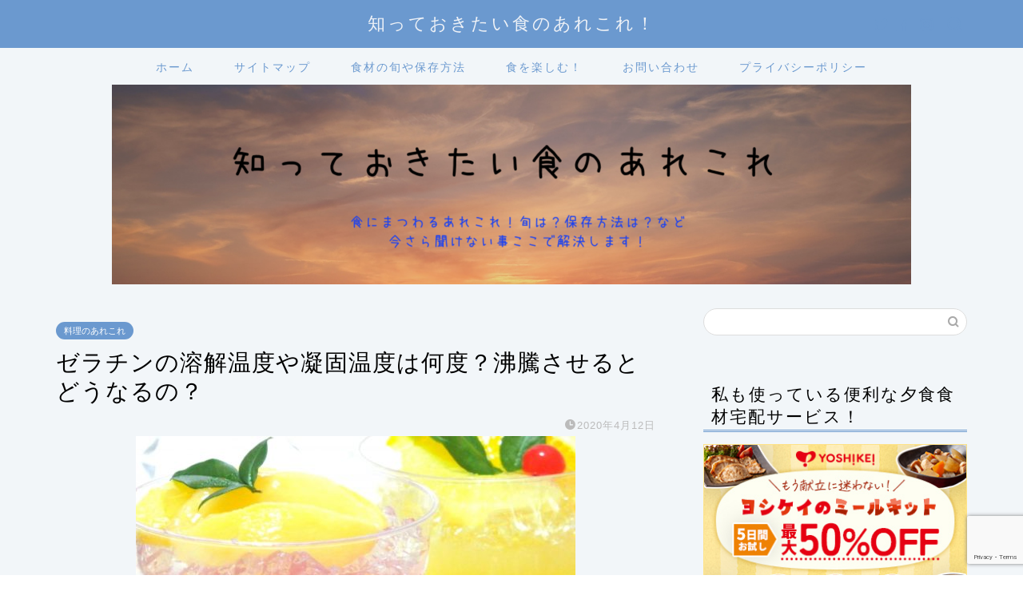

--- FILE ---
content_type: text/html; charset=UTF-8
request_url: https://cookerypassion.com/1778.html
body_size: 10625
content:
<!DOCTYPE html><html lang="ja"><head prefix="og: http://ogp.me/ns# fb: http://ogp.me/ns/fb# article: http://ogp.me/ns/article#"><meta charset="utf-8"><meta http-equiv="X-UA-Compatible" content="IE=edge"><meta name="viewport" content="width=device-width, initial-scale=1"><meta property="og:type" content="blog"><meta property="og:title" content="ゼラチンの溶解温度や凝固温度は何度？沸騰させるとどうなるの？｜知っておきたい食のあれこれ！"><meta property="og:url" content="https://cookerypassion.com/1778.html"><meta property="og:description" content="家でゼリーやムースを作る際に活躍するゼラチンですが、その溶解温度や凝固温度は知らない人も多いですよね。 ゼラチンの特性を"><meta property="og:image" content="https://cookerypassion.com/wp-content/uploads/2020/04/jelly.jpg"><meta property="og:site_name" content="知っておきたい食のあれこれ！"><meta property="fb:admins" content=""><meta name="twitter:card" content="summary"><meta name="description" itemprop="description" content="家でゼリーやムースを作る際に活躍するゼラチンですが、その溶解温度や凝固温度は知らない人も多いですよね。 ゼラチンの特性を" ><script data-cfasync="false" id="ao_optimized_gfonts_config">WebFontConfig={google:{families:["Quicksand"] },classes:false, events:false, timeout:1500};</script><link rel="shortcut icon" href="https://cookerypassion.com/wp-content/themes/jin/favicon.ico"><link media="all" href="https://cookerypassion.com/wp-content/cache/autoptimize/css/autoptimize_6b06d7db64cb3da4b4c58873ac73a548.css" rel="stylesheet" /><title>ゼラチンの溶解温度や凝固温度は何度？沸騰させるとどうなるの？｜知っておきたい食のあれこれ！</title><meta name='robots' content='max-image-preview:large' /><link rel='dns-prefetch' href='//s0.wp.com' /><link rel='dns-prefetch' href='//www.google.com' /><link rel='dns-prefetch' href='//secure.gravatar.com' /><link rel='dns-prefetch' href='//ajax.googleapis.com' /><link rel='dns-prefetch' href='//cdnjs.cloudflare.com' /><link href='https://fonts.gstatic.com' crossorigin='anonymous' rel='preconnect' /><link href='https://ajax.googleapis.com' rel='preconnect' /><link href='https://fonts.googleapis.com' rel='preconnect' /><link rel="alternate" type="application/rss+xml" title="知っておきたい食のあれこれ！ &raquo; フィード" href="https://cookerypassion.com/feed" /><link rel="alternate" type="application/rss+xml" title="知っておきたい食のあれこれ！ &raquo; コメントフィード" href="https://cookerypassion.com/comments/feed" /><link rel="alternate" type="application/rss+xml" title="知っておきたい食のあれこれ！ &raquo; ゼラチンの溶解温度や凝固温度は何度？沸騰させるとどうなるの？ のコメントのフィード" href="https://cookerypassion.com/1778.html/feed" /><link rel='stylesheet' id='swiper-style-css'  href='https://cdnjs.cloudflare.com/ajax/libs/Swiper/4.0.7/css/swiper.min.css?ver=5.7.14' type='text/css' media='all' /> <script type='text/javascript' src='https://ajax.googleapis.com/ajax/libs/jquery/1.12.4/jquery.min.js?ver=5.7.14' id='jquery-js'></script> <link rel="https://api.w.org/" href="https://cookerypassion.com/wp-json/" /><link rel="alternate" type="application/json" href="https://cookerypassion.com/wp-json/wp/v2/posts/1778" /><link rel="canonical" href="https://cookerypassion.com/1778.html" /><link rel='shortlink' href='https://wp.me/paGKHZ-sG' /><link rel="alternate" type="application/json+oembed" href="https://cookerypassion.com/wp-json/oembed/1.0/embed?url=https%3A%2F%2Fcookerypassion.com%2F1778.html" /><link rel="alternate" type="text/xml+oembed" href="https://cookerypassion.com/wp-json/oembed/1.0/embed?url=https%3A%2F%2Fcookerypassion.com%2F1778.html&#038;format=xml" /><link rel='dns-prefetch' href='//v0.wordpress.com'/><meta property="og:type" content="article" /><meta property="og:title" content="ゼラチンの溶解温度や凝固温度は何度？沸騰させるとどうなるの？" /><meta property="og:url" content="https://cookerypassion.com/1778.html" /><meta property="og:description" content="家でゼリーやムースを作る際に活躍するゼラチンですが、その溶解温度や凝固温度は知らない人も多いですよね。 ゼラチ&hellip;" /><meta property="article:published_time" content="2020-04-12T07:50:12+00:00" /><meta property="article:modified_time" content="2020-04-12T07:50:12+00:00" /><meta property="og:site_name" content="知っておきたい食のあれこれ！" /><meta property="og:image" content="https://cookerypassion.com/wp-content/uploads/2020/04/jelly.jpg" /><meta property="og:image:width" content="550" /><meta property="og:image:height" content="414" /><meta property="og:locale" content="ja_JP" /><meta name="twitter:text:title" content="ゼラチンの溶解温度や凝固温度は何度？沸騰させるとどうなるの？" /><meta name="twitter:image" content="https://cookerypassion.com/wp-content/uploads/2020/04/jelly.jpg?w=640" /><meta name="twitter:card" content="summary_large_image" />  <script async src="https://www.googletagmanager.com/gtag/js?id=UA-83603913-8"></script> <script async src="//pagead2.googlesyndication.com/pagead/js/adsbygoogle.js"></script> <script>(adsbygoogle = window.adsbygoogle || []).push({
          google_ad_client: "ca-pub-2757513508122422",
          enable_page_level_ads: true
     });</script> <script data-ad-client="ca-pub-2757513508122422" async src="https://pagead2.googlesyndication.com/pagead/js/adsbygoogle.js"></script> <meta name="google-site-verification" content="6Hc4GbKZGw01bZHJmWrjoFmt_MtCHngo4jvss6-abQg" /><script data-cfasync="false" id="ao_optimized_gfonts_webfontloader">(function() {var wf = document.createElement('script');wf.src='https://ajax.googleapis.com/ajax/libs/webfont/1/webfont.js';wf.type='text/javascript';wf.async='true';var s=document.getElementsByTagName('script')[0];s.parentNode.insertBefore(wf, s);})();</script></head><body class="post-template-default single single-post postid-1778 single-format-standard" id="nofont-style"><div id="wrapper"><div id="scroll-content" class="animate-off"><div id="header-box" class="tn_on header-box animate-off"><div id="header" class="header-type2 header animate-off"><div id="site-info" class="ef"> <span class="tn-logo-size"><a href='https://cookerypassion.com/' title='知っておきたい食のあれこれ！' rel='home'>知っておきたい食のあれこれ！</a></span></div><div id="headmenu"> <span class="headsns tn_sns_on"> <span class="twitter"><a href="#"><i class="jic-type jin-ifont-twitter" aria-hidden="true"></i></a></span> <span class="facebook"> <a href="#"><i class="jic-type jin-ifont-facebook" aria-hidden="true"></i></a> </span> <span class="instagram"> <a href="#"><i class="jic-type jin-ifont-instagram" aria-hidden="true"></i></a> </span> </span> <span class="headsearch tn_search_on"><form class="search-box" role="search" method="get" id="searchform" action="https://cookerypassion.com/"> <input type="search" placeholder="" class="text search-text" value="" name="s" id="s"> <input type="submit" id="searchsubmit" value="&#xe931;"></form> </span></div></div></div><div id="nav-container" class="header-style4-animate animate-off"><div id="drawernav" class="ef"><nav class="fixed-content"><ul class="menu-box"><li class="menu-item menu-item-type-custom menu-item-object-custom menu-item-home menu-item-8"><a href="http://cookerypassion.com">ホーム</a></li><li class="menu-item menu-item-type-post_type menu-item-object-page menu-item-202"><a href="https://cookerypassion.com/%e3%82%b5%e3%82%a4%e3%83%88%e3%83%9e%e3%83%83%e3%83%97.html">サイトマップ</a></li><li class="menu-item menu-item-type-custom menu-item-object-custom menu-item-129"><a href="https://cookerypassion.com/syokuzaizukan/">食材の旬や保存方法</a></li><li class="menu-item menu-item-type-custom menu-item-object-custom menu-item-2488"><a href="https://cookerypassion.com/cafe">食を楽しむ！</a></li><li class="menu-item menu-item-type-post_type menu-item-object-page menu-item-127"><a href="https://cookerypassion.com/%e3%81%8a%e5%95%8f%e3%81%84%e5%90%88%e3%82%8f%e3%81%9b.html">お問い合わせ</a></li><li class="menu-item menu-item-type-post_type menu-item-object-page menu-item-privacy-policy menu-item-124"><a href="https://cookerypassion.com/privacy-policy.html">プライバシーポリシー</a></li></ul></nav></div></div><div id="main-image" class="main-image animate-off"> <a href="https://jin-theme.com/demo-8"><img src="https://cookerypassion.com/wp-content/uploads/2019/03/知っておきたい食のあれこれ-1.png" /></a><div class="top-image-meta"><div class="main-image-text-sub ef animate-off top-image-subtext-option-shadow"></div></div></div><div class="clearfix"></div><div id="contents"><main id="main-contents" class="main-contents article_style2 animate-off" itemprop="mainContentOfPage"><section class="cps-post-box hentry"><article class="cps-post"><header class="cps-post-header"> <span class="cps-post-cat category-cooking" itemprop="keywords"><a href="https://cookerypassion.com/category/cooking" style="background-color:!important;">料理のあれこれ</a></span><h1 class="cps-post-title entry-title" itemprop="headline">ゼラチンの溶解温度や凝固温度は何度？沸騰させるとどうなるの？</h1><div class="cps-post-meta vcard"> <span class="writer fn" itemprop="author" itemscope itemtype="https://schema.org/Person"><span itemprop="name">うみ</span></span> <span class="cps-post-date-box"> <span class="cps-post-date"><i class="jic jin-ifont-watch" aria-hidden="true"></i>&nbsp;<time class="entry-date date published updated" datetime="2020-04-12T16:50:12+09:00">2020年4月12日</time></span> </span></div></header><div class="cps-post-thumb jin-thumb-original" itemscope itemtype="https://schema.org/ImageObject"> <img src="https://cookerypassion.com/wp-content/uploads/2020/04/jelly.jpg" class="attachment-large_size size-large_size wp-post-image" alt="" loading="lazy" width ="550" height ="414" srcset="https://cookerypassion.com/wp-content/uploads/2020/04/jelly.jpg 550w, https://cookerypassion.com/wp-content/uploads/2020/04/jelly-300x226.jpg 300w" sizes="(max-width: 550px) 100vw, 550px" /></div><div class="cps-post-main-box"><div class="cps-post-main    h2-style08 h3-style03 h4-style01 entry-content s-size s-size-sp" itemprop="articleBody"><div class="clearfix"></div><div class="sponsor-top">スポンサーリンク</div><section class="ad-single ad-top"><div class="center-rectangle"> <script async src="//pagead2.googlesyndication.com/pagead/js/adsbygoogle.js"></script>  <ins class="adsbygoogle"
 style="display:block"
 data-ad-client="ca-pub-2757513508122422"
 data-ad-slot="6473244865"
 data-ad-format="link"
 data-full-width-responsive="true"></ins> <script>(adsbygoogle = window.adsbygoogle || []).push({});</script> </div></section><p><strong>家でゼリーやムースを作る際に活躍するゼラチンですが、その溶解温度や凝固温度は知らない人も多いですよね。</strong><br /> <strong>ゼラチンの特性を知ることで、温度管理がなぜ重要なのかわかると思います。</strong><br /> <strong>ここではゼラチンの溶解温度や凝固温度が何度なのか、沸騰させるとどうなるのかお伝えします。</strong></p><p><span id="more-1778"></span></p><div class="sponsor-h2-center">スポンサーリンク</div><div class="ad-single-h2"><script async src="//pagead2.googlesyndication.com/pagead/js/adsbygoogle.js"></script>  <ins class="adsbygoogle"
 style="display:block"
 data-ad-client="ca-pub-2757513508122422"
 data-ad-slot="4689034684"
 data-ad-format="rectangle"
 data-full-width-responsive="true"></ins> <script>(adsbygoogle = window.adsbygoogle || []).push({});</script></div><div id="toc_container" class="toc_light_blue no_bullets"><p class="toc_title">Contents</p><ul class="toc_list"><li><a href="#i"><span class="toc_number toc_depth_1">1</span> ゼラチンの溶解温度って何度？</a><ul><li><a href="#i-2"><span class="toc_number toc_depth_2">1.1</span> ゼラチンをふやかすときに使う水の温度！</a></li><li><a href="#i-3"><span class="toc_number toc_depth_2">1.2</span> 水に溶かしたゼラチンを液状に溶かすときの温度</a></li><li><a href="#i-4"><span class="toc_number toc_depth_2">1.3</span> ゼラチンで作ったものの溶解温度</a></li></ul></li><li><a href="#i-5"><span class="toc_number toc_depth_1">2</span> ゼラチンの凝固温度は何度？</a></li><li><a href="#i-6"><span class="toc_number toc_depth_1">3</span> ゼラチンを沸騰させるとどうなるの？</a><ul><li><a href="#i-7"><span class="toc_number toc_depth_2">3.1</span> ゼラチンを沸騰させてしまったらどうする？</a></li><li><a href="#i-8"><span class="toc_number toc_depth_2">3.2</span> 沸騰させてないのに固まらない時は？！</a></li></ul></li><li><a href="#i-9"><span class="toc_number toc_depth_1">4</span> まとめ</a></li></ul></div><h2><span id="i">ゼラチンの溶解温度って何度？</span></h2> <img loading="lazy" class="aligncenter size-full wp-image-1780" src="https://cookerypassion.com/wp-content/uploads/2020/04/zeratin.jpg" alt="" width="550" height="413" srcset="https://cookerypassion.com/wp-content/uploads/2020/04/zeratin.jpg 550w, https://cookerypassion.com/wp-content/uploads/2020/04/zeratin-300x225.jpg 300w" sizes="(max-width: 550px) 100vw, 550px" /><p>ゼラチンのポイントとなる溶解温度は、大きく分けて3種類あります。</p><h3><span id="i-2">ゼラチンをふやかすときに使う水の温度！</span></h3><p>1つ目はゼラチンをふやかす時に使う水の温度です。</p><p><strong><span class="marker">ゼラチンをふやかすときは、常温又は冷水</span></strong>を使うようにしましょう。<br /> 温かい水を用いると、ゼラチンをふやかす時にダマになってしまいます。</p><p>特に<strong>粉ゼラチンはダマになりやすい</strong>です。</p><p>そのためわたしは粉のゼラチンに水を加えるのではなく、水にゼラチンを振り入れるようにしています。</p><p>そうするとダマになりにくいためぜひ試してみてください！</p><h3><span id="i-3">水に溶かしたゼラチンを液状に溶かすときの温度</span></h3><p>2つ目は水に溶かしたゼラチンを液体状に溶かすときの温度です。</p><p>水に溶かしたのち、<span style="color: #ff0000;"><strong>ゼラチンを液体状に溶かしたい時の溶解温度は50～60度</strong></span>です。<br /> これは、ゼラチンの成分であるタンパク質が関係しています。</p><p>タンパク質は熱に弱いため、<strong><span class="marker">沸騰したお湯を使うのではなく、温度の低いお湯や湯煎を使う</span></strong>ようにしましょう。</p><h3><span id="i-4">ゼラチンで作ったものの溶解温度</span></h3><p>3つ目はゼラチンを使って作ったものの溶解温度です。</p><p><strong><span class="marker2">ゼラチンを使って作ったゼリーやムースは25度で溶けだして</span></strong>しまいます。<br /> そのため長時間常温に置いておくと溶けだしてしまいます。</p><p>夏などの暑い時期は特に気を付けるようにし、食べるときに冷蔵庫から出すようにしましょう。</p><h2><span id="i-5">ゼラチンの凝固温度は何度？</span></h2> <img loading="lazy" class="aligncenter size-full wp-image-1782" src="https://cookerypassion.com/wp-content/uploads/2020/04/jelly2.jpg" alt="" width="550" height="364" srcset="https://cookerypassion.com/wp-content/uploads/2020/04/jelly2.jpg 550w, https://cookerypassion.com/wp-content/uploads/2020/04/jelly2-300x199.jpg 300w" sizes="(max-width: 550px) 100vw, 550px" /><p><strong><span class="marker">ゼラチンの凝固温度は20度</span></strong>です。<br /> 常温で固まる寒天とは異なり、冷蔵庫に入れて固める必要があります。</p><p>ゼリーやムースは冷たく食べたいと思うため、冷蔵庫に入れて冷やし、固まったら食べるようにしましょう。</p><p>ゼリーやムースは<strong><span class="marker2">冷蔵庫に入れてから、固まるまでに3～6時間</span></strong>ほどかかります。</p><p>わたしは前日に作って、しっかり冷やしてから翌日に食べるという計画の方が、焦る必要もなく失敗も少ないです。</p><p>どうしても急いで作りたい場合は、とにかく冷やす必要があります。<br /> <span style="color: #ff0000;"><strong>氷水を張ったボールの上で、液を混ぜながら冷やし、とろみがついてきたら型に流し入れる</strong></span>と早く固まります。</p><p>また、氷水の中に塩を混ぜると氷水の温度がさらに下がります。<br /> さらに温度を下げたい時や、氷の量が少ないときに試してみてください。</p><h2><span id="i-6">ゼラチンを沸騰させるとどうなるの？</span></h2> <img loading="lazy" class="aligncenter size-full wp-image-1784" src="https://cookerypassion.com/wp-content/uploads/2020/04/boil.jpg" alt="" width="550" height="367" srcset="https://cookerypassion.com/wp-content/uploads/2020/04/boil.jpg 550w, https://cookerypassion.com/wp-content/uploads/2020/04/boil-300x200.jpg 300w" sizes="(max-width: 550px) 100vw, 550px" /><p><strong><span class="marker">ゼラチンを沸騰させてしまうと、固まらなくなって</span></strong>しまいます。<br /> その理由は、ゼラチンの成分がタンパク質だからです。</p><p>タンパク質の性質として温度に弱いというものがあります。<br /> そのため高温でゼラチンを扱ってしまうとタンパク質が変性してしまいます。<br /> タンパク質の構造が壊れてしまうとゼラチンは固まりにくくなります。</p><p><strong><span class="marker2">ゼラチンを溶かす時は50～60度のお湯を使う</span></strong>ようにしましょう。</p><p>わたしは何度か失敗してしまったことがあるため、湯煎を使ってゼラチンを溶かすようにしています。<br /> 子供と一緒に作るときも、湯煎を使った方が安全に作ることができます。</p><h3><span id="i-7">ゼラチンを沸騰させてしまったらどうする？</span></h3><p>万が一ゼラチンを沸騰させてしまっても、<strong>長<span class="marker">時間冷蔵庫で冷やすと固まっている可能性も</span></strong>あります。</p><p>また、よく冷やしても固まらなかった場合は再度溶液を温め直し、<strong><span class="marker2">追加で水でふやかしたゼラチンを入れる</span></strong>と固まります。</p><p>わたしは固まらなかったら、チャック付きの袋に薄く流し入れて凍らし、凍ったら混ぜてシャーベットにしています。<br /> 固まらなかったらこれを作ると決めているため、ゼリーやムースに安心して取り組むことができます。</p><h3><span id="i-8">沸騰させてないのに固まらない時は？！</span></h3><p>ちなみに固まらない理由は他にもあります。</p><p>それは、<strong><span class="marker">生のフルーツにタンパク質分解酵素が含まれている場合</span></strong>です。<br /> 特に、パイナップルやキウイ、イチジクに含まれています。<br /> ゼラチンのタンパク質が酵素によって壊れてしまうと固まらなくなってしまいます。</p><p>タンパク質分解酵素も熱に弱いため、生のフルーツを使いたい場合は一度フルーツを加熱して酵素の働きを止めるようにしましょう。</p><p>わたしは生のフルーツを使うのは自信がないため、<strong><span class="marker2">加熱してあるフルーツ缶を使用する</span></strong>ようにしています。</p><p>フルーツ缶は加熱処理がしてあるため、わざわざフルーツを加熱する手間も省けることができ、生のフルーツに比べフルーツ缶の方が甘味が強いため子供には大人気です◎</p><h2><span id="i-9">まとめ</span></h2><p>ゼラチンの特性を理解すると、温度を守らなければならない理由が見えてくると思います。</p><p>万が一沸騰させてしまっても、長時間冷やしておけば固まる可能性もあります。<br /> ゼラチンを上手に活用し、楽しくお菓子作りをしてみてください！</p><div class="innerlink-box1"><div class="innerlink-box1-title"><i class="jic jin-ifont-post"></i> あわせて読みたい</div><p><a href="https://cookerypassion.com/1368.html">生クリームが泡立たない時は酢やレモンが効果的？冷やすとかたまるって本当？</a></p></div><div class="addtoany_share_save_container addtoany_content addtoany_content_bottom"><div class="a2a_kit a2a_kit_size_32 addtoany_list" data-a2a-url="https://cookerypassion.com/1778.html" data-a2a-title="ゼラチンの溶解温度や凝固温度は何度？沸騰させるとどうなるの？"><a class="a2a_button_facebook" href="https://www.addtoany.com/add_to/facebook?linkurl=https%3A%2F%2Fcookerypassion.com%2F1778.html&amp;linkname=%E3%82%BC%E3%83%A9%E3%83%81%E3%83%B3%E3%81%AE%E6%BA%B6%E8%A7%A3%E6%B8%A9%E5%BA%A6%E3%82%84%E5%87%9D%E5%9B%BA%E6%B8%A9%E5%BA%A6%E3%81%AF%E4%BD%95%E5%BA%A6%EF%BC%9F%E6%B2%B8%E9%A8%B0%E3%81%95%E3%81%9B%E3%82%8B%E3%81%A8%E3%81%A9%E3%81%86%E3%81%AA%E3%82%8B%E3%81%AE%EF%BC%9F" title="Facebook" rel="nofollow noopener" target="_blank"></a><a class="a2a_button_twitter" href="https://www.addtoany.com/add_to/twitter?linkurl=https%3A%2F%2Fcookerypassion.com%2F1778.html&amp;linkname=%E3%82%BC%E3%83%A9%E3%83%81%E3%83%B3%E3%81%AE%E6%BA%B6%E8%A7%A3%E6%B8%A9%E5%BA%A6%E3%82%84%E5%87%9D%E5%9B%BA%E6%B8%A9%E5%BA%A6%E3%81%AF%E4%BD%95%E5%BA%A6%EF%BC%9F%E6%B2%B8%E9%A8%B0%E3%81%95%E3%81%9B%E3%82%8B%E3%81%A8%E3%81%A9%E3%81%86%E3%81%AA%E3%82%8B%E3%81%AE%EF%BC%9F" title="Twitter" rel="nofollow noopener" target="_blank"></a><a class="a2a_button_email" href="https://www.addtoany.com/add_to/email?linkurl=https%3A%2F%2Fcookerypassion.com%2F1778.html&amp;linkname=%E3%82%BC%E3%83%A9%E3%83%81%E3%83%B3%E3%81%AE%E6%BA%B6%E8%A7%A3%E6%B8%A9%E5%BA%A6%E3%82%84%E5%87%9D%E5%9B%BA%E6%B8%A9%E5%BA%A6%E3%81%AF%E4%BD%95%E5%BA%A6%EF%BC%9F%E6%B2%B8%E9%A8%B0%E3%81%95%E3%81%9B%E3%82%8B%E3%81%A8%E3%81%A9%E3%81%86%E3%81%AA%E3%82%8B%E3%81%AE%EF%BC%9F" title="Email" rel="nofollow noopener" target="_blank"></a><a class="a2a_button_hatena" href="https://www.addtoany.com/add_to/hatena?linkurl=https%3A%2F%2Fcookerypassion.com%2F1778.html&amp;linkname=%E3%82%BC%E3%83%A9%E3%83%81%E3%83%B3%E3%81%AE%E6%BA%B6%E8%A7%A3%E6%B8%A9%E5%BA%A6%E3%82%84%E5%87%9D%E5%9B%BA%E6%B8%A9%E5%BA%A6%E3%81%AF%E4%BD%95%E5%BA%A6%EF%BC%9F%E6%B2%B8%E9%A8%B0%E3%81%95%E3%81%9B%E3%82%8B%E3%81%A8%E3%81%A9%E3%81%86%E3%81%AA%E3%82%8B%E3%81%AE%EF%BC%9F" title="Hatena" rel="nofollow noopener" target="_blank"></a><a class="a2a_dd addtoany_share_save addtoany_share" href="https://www.addtoany.com/share"></a></div></div><div class="tag-box"><span><a href="https://cookerypassion.com/tag/%e3%82%bc%e3%83%a9%e3%83%81%e3%83%b3"> ゼラチン</a></span></div><div class="clearfix"></div><div class="adarea-box"><section class="ad-single"><div class="left-rectangle"><div class="sponsor-center">スポンサーリンク</div> <script async src="//pagead2.googlesyndication.com/pagead/js/adsbygoogle.js"></script>  <ins class="adsbygoogle"
 style="display:block"
 data-ad-client="ca-pub-2757513508122422"
 data-ad-slot="1388562856"
 data-ad-format="rectangle"
 data-full-width-responsive="true"></ins> <script>(adsbygoogle = window.adsbygoogle || []).push({});</script> </div><div class="right-rectangle"><div class="sponsor-center">スポンサーリンク</div> <script async src="//pagead2.googlesyndication.com/pagead/js/adsbygoogle.js"></script>  <ins class="adsbygoogle"
 style="display:block"
 data-ad-client="ca-pub-2757513508122422"
 data-ad-slot="1915531683"
 data-ad-format="rectangle"
 data-full-width-responsive="true"></ins> <script>(adsbygoogle = window.adsbygoogle || []).push({});</script> </div><div class="clearfix"></div></section></div><div class="related-ad-unit-area"><script async src="https://pagead2.googlesyndication.com/pagead/js/adsbygoogle.js"></script> <ins class="adsbygoogle"
 style="display:block"
 data-ad-format="autorelaxed"
 data-ad-client="ca-pub-2757513508122422"
 data-ad-slot="4290388869"></ins> <script>(adsbygoogle = window.adsbygoogle || []).push({});</script></div></div></div></article></section><div class="toppost-list-box-simple"><section class="related-entry-section toppost-list-box-inner"><div class="related-entry-headline"><div class="related-entry-headline-text ef"><span class="fa-headline"><i class="jic jin-ifont-post" aria-hidden="true"></i>RELATED POST</span></div></div><div class="post-list-mag3col"><article class="post-list-item" itemscope itemtype="https://schema.org/BlogPosting"> <a class="post-list-link" rel="bookmark" href="https://cookerypassion.com/721.html" itemprop='mainEntityOfPage'><div class="post-list-inner"><div class="post-list-thumb" itemprop="image" itemscope itemtype="https://schema.org/ImageObject"> <img src="https://cookerypassion.com/wp-content/uploads/2019/07/curryrice-550x360.jpg" class="attachment-small_size size-small_size wp-post-image" alt="" loading="lazy" width ="368" height ="207" /><meta itemprop="url" content="https://cookerypassion.com/wp-content/uploads/2019/07/curryrice-550x360.jpg"><meta itemprop="width" content="640"><meta itemprop="height" content="360"></div><div class="post-list-meta vcard"> <span class="post-list-cat category-cooking" style="background-color:!important;" itemprop="keywords">料理のあれこれ</span><h2 class="post-list-title entry-title" itemprop="headline">カレーに合う揚げ物は何？汁物や漬物のおすすめは？</h2> <span class="post-list-date date updated ef" itemprop="datePublished dateModified" datetime="2019-07-19" content="2019-07-19">2019年7月19日</span> <span class="writer fn" itemprop="author" itemscope itemtype="https://schema.org/Person"><span itemprop="name">うみ</span></span><div class="post-list-publisher" itemprop="publisher" itemscope itemtype="https://schema.org/Organization"> <span itemprop="logo" itemscope itemtype="https://schema.org/ImageObject"> <span itemprop="url"></span> </span> <span itemprop="name">知っておきたい食のあれこれ！</span></div></div></div> </a></article><article class="post-list-item" itemscope itemtype="https://schema.org/BlogPosting"> <a class="post-list-link" rel="bookmark" href="https://cookerypassion.com/4821.html" itemprop='mainEntityOfPage'><div class="post-list-inner"><div class="post-list-thumb" itemprop="image" itemscope itemtype="https://schema.org/ImageObject"> <img src="https://cookerypassion.com/wp-content/uploads/2021/02/maiko-okawara-8BCi-AJVfAU-unsplash-550x360.jpg" class="attachment-small_size size-small_size wp-post-image" alt="" loading="lazy" width ="368" height ="207" /><meta itemprop="url" content="https://cookerypassion.com/wp-content/uploads/2021/02/maiko-okawara-8BCi-AJVfAU-unsplash-550x360.jpg"><meta itemprop="width" content="640"><meta itemprop="height" content="360"></div><div class="post-list-meta vcard"> <span class="post-list-cat category-cooking" style="background-color:!important;" itemprop="keywords">料理のあれこれ</span><h2 class="post-list-title entry-title" itemprop="headline">ちぢみほうれん草のレシピ青空レストランのは？茹で方や美味しい食べ方は？</h2> <span class="post-list-date date updated ef" itemprop="datePublished dateModified" datetime="2021-02-25" content="2021-02-25">2021年2月25日</span> <span class="writer fn" itemprop="author" itemscope itemtype="https://schema.org/Person"><span itemprop="name">うみ</span></span><div class="post-list-publisher" itemprop="publisher" itemscope itemtype="https://schema.org/Organization"> <span itemprop="logo" itemscope itemtype="https://schema.org/ImageObject"> <span itemprop="url"></span> </span> <span itemprop="name">知っておきたい食のあれこれ！</span></div></div></div> </a></article><article class="post-list-item" itemscope itemtype="https://schema.org/BlogPosting"> <a class="post-list-link" rel="bookmark" href="https://cookerypassion.com/2883.html" itemprop='mainEntityOfPage'><div class="post-list-inner"><div class="post-list-thumb" itemprop="image" itemscope itemtype="https://schema.org/ImageObject"> <img src="https://cookerypassion.com/wp-content/uploads/2020/06/1594665_s-550x360.jpg" class="attachment-small_size size-small_size wp-post-image" alt="ツナ缶の油が体にいいって本当？切り方や保存方法は？" loading="lazy" width ="368" height ="207" /><meta itemprop="url" content="https://cookerypassion.com/wp-content/uploads/2020/06/1594665_s-550x360.jpg"><meta itemprop="width" content="640"><meta itemprop="height" content="360"></div><div class="post-list-meta vcard"> <span class="post-list-cat category-cooking" style="background-color:!important;" itemprop="keywords">料理のあれこれ</span><h2 class="post-list-title entry-title" itemprop="headline">ツナ缶の油が体にいいって本当？切り方や保存方法は？</h2> <span class="post-list-date date updated ef" itemprop="datePublished dateModified" datetime="2020-06-11" content="2020-06-11">2020年6月11日</span> <span class="writer fn" itemprop="author" itemscope itemtype="https://schema.org/Person"><span itemprop="name">うみ</span></span><div class="post-list-publisher" itemprop="publisher" itemscope itemtype="https://schema.org/Organization"> <span itemprop="logo" itemscope itemtype="https://schema.org/ImageObject"> <span itemprop="url"></span> </span> <span itemprop="name">知っておきたい食のあれこれ！</span></div></div></div> </a></article></div></section></div><div class="clearfix"></div><div id="prev-next" class="clearfix"> <a class="prev" href="https://cookerypassion.com/1614.html" title="納豆は夜食に食べると太る？ダイエットレシピやアレンジ法は？"><div class="metabox"> <img src="https://cookerypassion.com/wp-content/uploads/2020/04/納豆3-320x180.jpg" class="attachment-cps_thumbnails size-cps_thumbnails wp-post-image" alt="" loading="lazy" width ="151" height ="85" /><p>納豆は夜食に食べると太る？ダイエットレシピやアレンジ法は？</p></div> </a> <a class="next" href="https://cookerypassion.com/1758.html" title="ケチャップの賞味期限は未開封だと常温で良い？賞味期限切れは加熱で使える？"><div class="metabox"><p>ケチャップの賞味期限は未開封だと常温で良い？賞味期限切れは加熱で使える？</p> <img src="https://cookerypassion.com/wp-content/uploads/2020/04/abd2dc575fcd5984755e4a7f9a7efaf5_s-320x180.jpg" class="attachment-cps_thumbnails size-cps_thumbnails wp-post-image" alt="" loading="lazy" width ="151" height ="85" /></div> </a></div><div class="clearfix"></div></main><div id="sidebar" class="sideber sidebar_style5 animate-off" role="complementary" itemscope itemtype="https://schema.org/WPSideBar"><div id="search-2" class="widget widget_search"><form class="search-box" role="search" method="get" id="searchform" action="https://cookerypassion.com/"> <input type="search" placeholder="" class="text search-text" value="" name="s" id="s"> <input type="submit" id="searchsubmit" value="&#xe931;"></form></div><div id="custom_html-2" class="widget_text widget widget_custom_html"><div class="widgettitle ef">私も使っている便利な夕食食材宅配サービス！</div><div class="textwidget custom-html-widget"><a href="https://px.a8.net/svt/ejp?a8mat=35HR05+2JOYVU+1QM6+I22S1" rel="nofollow"> <img border="0" width="336" height="280" alt="" src="https://www28.a8.net/svt/bgt?aid=190624757154&wid=010&eno=01&mid=s00000008115003033000&mc=1"></a> <img border="0" width="1" height="1" src="https://www18.a8.net/0.gif?a8mat=35HR05+2JOYVU+1QM6+I22S1" alt=""></div></div><div id="widget-popular-3" class="widget widget-popular"><div id="new-entry-box"><ul><li class="new-entry-item popular-item"> <a href="https://cookerypassion.com/680.html" rel="bookmark"><div class="new-entry" itemprop="image" itemscope itemtype="https://schema.org/ImageObject"><figure class="eyecatch"> <img src="https://cookerypassion.com/wp-content/uploads/2019/07/アイキャッチ-14-320x180.jpg" class="attachment-cps_thumbnails size-cps_thumbnails wp-post-image" alt="" loading="lazy" width ="96" height ="54" /><meta itemprop="url" content="https://cookerypassion.com/wp-content/uploads/2019/07/アイキャッチ-14-550x360.jpg"><meta itemprop="width" content="550"><meta itemprop="height" content="360"></figure> <span class="pop-num ef">1</span></div><div class="new-entry-item-meta"><h3 class="new-entry-item-title" itemprop="headline">カットトマト缶の代用は生トマト何個分？！ないときはケチャップもあり？</h3></div> </a></li><li class="new-entry-item popular-item"> <a href="https://cookerypassion.com/4031.html" rel="bookmark"><div class="new-entry" itemprop="image" itemscope itemtype="https://schema.org/ImageObject"><figure class="eyecatch"> <img src="https://cookerypassion.com/wp-content/uploads/2020/10/ステーキ７-320x180.jpg" class="attachment-cps_thumbnails size-cps_thumbnails wp-post-image" alt="" loading="lazy" width ="96" height ="54" /><meta itemprop="url" content="https://cookerypassion.com/wp-content/uploads/2020/10/ステーキ７-550x360.jpg"><meta itemprop="width" content="550"><meta itemprop="height" content="360"></figure> <span class="pop-num ef">2</span></div><div class="new-entry-item-meta"><h3 class="new-entry-item-title" itemprop="headline">一度焼いた肉を柔らかくできるの？温めなおし方やリメイク法は？</h3></div> </a></li><li class="new-entry-item popular-item"> <a href="https://cookerypassion.com/331.html" rel="bookmark"><div class="new-entry" itemprop="image" itemscope itemtype="https://schema.org/ImageObject"><figure class="eyecatch"> <img src="https://cookerypassion.com/wp-content/uploads/2019/04/maguro2-320x180.jpg" class="attachment-cps_thumbnails size-cps_thumbnails wp-post-image" alt="" loading="lazy" width ="96" height ="54" /><meta itemprop="url" content="https://cookerypassion.com/wp-content/uploads/2019/04/maguro2-550x360.jpg"><meta itemprop="width" content="550"><meta itemprop="height" content="360"></figure> <span class="pop-num ef">3</span></div><div class="new-entry-item-meta"><h3 class="new-entry-item-title" itemprop="headline">まぐろたたきの保存方法や賞味期限切れの対処法！冷凍したら賞味期限は？</h3></div> </a></li><li class="new-entry-item popular-item"> <a href="https://cookerypassion.com/135.html" rel="bookmark"><div class="new-entry" itemprop="image" itemscope itemtype="https://schema.org/ImageObject"><figure class="eyecatch"> <img src="https://cookerypassion.com/wp-content/uploads/2019/03/kyabetsu-320x180.jpg" class="attachment-cps_thumbnails size-cps_thumbnails wp-post-image" alt="" loading="lazy" width ="96" height ="54" /><meta itemprop="url" content="https://cookerypassion.com/wp-content/uploads/2019/03/kyabetsu-550x360.jpg"><meta itemprop="width" content="550"><meta itemprop="height" content="360"></figure> <span class="pop-num ef">4</span></div><div class="new-entry-item-meta"><h3 class="new-entry-item-title" itemprop="headline">固いキャベツを柔らかくする方法は？おすすめの調理法や食べ方をご紹介！</h3></div> </a></li><li class="new-entry-item popular-item"> <a href="https://cookerypassion.com/426.html" rel="bookmark"><div class="new-entry" itemprop="image" itemscope itemtype="https://schema.org/ImageObject"><figure class="eyecatch"> <img src="https://cookerypassion.com/wp-content/uploads/2019/05/okome-320x180.jpg" class="attachment-cps_thumbnails size-cps_thumbnails wp-post-image" alt="" loading="lazy" width ="96" height ="54" /><meta itemprop="url" content="https://cookerypassion.com/wp-content/uploads/2019/05/okome-550x360.jpg"><meta itemprop="width" content="550"><meta itemprop="height" content="360"></figure> <span class="pop-num ef">5</span></div><div class="new-entry-item-meta"><h3 class="new-entry-item-title" itemprop="headline">米一升って何キロで炊き上がりの重さは？何人分になるの？</h3></div> </a></li><li class="new-entry-item popular-item"> <a href="https://cookerypassion.com/1248.html" rel="bookmark"><div class="new-entry" itemprop="image" itemscope itemtype="https://schema.org/ImageObject"><figure class="eyecatch"> <img src="https://cookerypassion.com/wp-content/uploads/2020/01/curry3-320x180.jpg" class="attachment-cps_thumbnails size-cps_thumbnails wp-post-image" alt="" loading="lazy" width ="96" height ="54" /><meta itemprop="url" content="https://cookerypassion.com/wp-content/uploads/2020/01/curry3-550x360.jpg"><meta itemprop="width" content="550"><meta itemprop="height" content="360"></figure> <span class="pop-num ef">6</span></div><div class="new-entry-item-meta"><h3 class="new-entry-item-title" itemprop="headline">カレールーが足りない時に代用できるのは？味が薄いやとろみが足りない時は？</h3></div> </a></li><li class="new-entry-item popular-item"> <a href="https://cookerypassion.com/1044.html" rel="bookmark"><div class="new-entry" itemprop="image" itemscope itemtype="https://schema.org/ImageObject"><figure class="eyecatch"> <img src="https://cookerypassion.com/wp-content/uploads/2019/11/gameni-320x180.jpg" class="attachment-cps_thumbnails size-cps_thumbnails wp-post-image" alt="" loading="lazy" width ="96" height ="54" /><meta itemprop="url" content="https://cookerypassion.com/wp-content/uploads/2019/11/gameni-550x360.jpg"><meta itemprop="width" content="550"><meta itemprop="height" content="360"></figure> <span class="pop-num ef">7</span></div><div class="new-entry-item-meta"><h3 class="new-entry-item-title" itemprop="headline">煮物を保存に煮汁は必要？冷蔵庫での日持ちと鍋のまま保存できるか？</h3></div> </a></li><li class="new-entry-item popular-item"> <a href="https://cookerypassion.com/527.html" rel="bookmark"><div class="new-entry" itemprop="image" itemscope itemtype="https://schema.org/ImageObject"><figure class="eyecatch"> <img src="https://cookerypassion.com/wp-content/uploads/2019/06/アイキャッチ-4-320x180.jpg" class="attachment-cps_thumbnails size-cps_thumbnails wp-post-image" alt="コンビニおにぎりの保存方法は？" loading="lazy" width ="96" height ="54" /><meta itemprop="url" content="https://cookerypassion.com/wp-content/uploads/2019/06/アイキャッチ-4-550x360.jpg"><meta itemprop="width" content="550"><meta itemprop="height" content="360"></figure> <span class="pop-num ef">8</span></div><div class="new-entry-item-meta"><h3 class="new-entry-item-title" itemprop="headline">コンビニおにぎりの保存方法は? 常温で一晩や持ち歩きも問題ない?</h3></div> </a></li><li class="new-entry-item popular-item"> <a href="https://cookerypassion.com/2065.html" rel="bookmark"><div class="new-entry" itemprop="image" itemscope itemtype="https://schema.org/ImageObject"><figure class="eyecatch"> <img src="https://cookerypassion.com/wp-content/uploads/2020/04/05202FA9-582A-45E0-8DB0-628CD25BF645-320x180.jpeg" class="attachment-cps_thumbnails size-cps_thumbnails wp-post-image" alt="業務スーパーで買わない方がいいものは？当たりは外れがあるのは？冷凍野菜は危険なの？" loading="lazy" width ="96" height ="54" /><meta itemprop="url" content="https://cookerypassion.com/wp-content/uploads/2020/04/05202FA9-582A-45E0-8DB0-628CD25BF645-550x360.jpeg"><meta itemprop="width" content="550"><meta itemprop="height" content="360"></figure> <span class="pop-num ef">9</span></div><div class="new-entry-item-meta"><h3 class="new-entry-item-title" itemprop="headline">業務スーパーで買わない方がいいものは？当たりは外れがあるのは？冷凍野菜は危険なの？</h3></div> </a></li><li class="new-entry-item popular-item"> <a href="https://cookerypassion.com/2743.html" rel="bookmark"><div class="new-entry" itemprop="image" itemscope itemtype="https://schema.org/ImageObject"><figure class="eyecatch"> <img src="https://cookerypassion.com/wp-content/uploads/2020/05/583352-e1590572030422-320x180.png" class="attachment-cps_thumbnails size-cps_thumbnails wp-post-image" alt="" loading="lazy" width ="96" height ="54" /><meta itemprop="url" content="https://cookerypassion.com/wp-content/uploads/2020/05/583352-e1590572030422-550x360.png"><meta itemprop="width" content="550"><meta itemprop="height" content="360"></figure> <span class="pop-num ef">10</span></div><div class="new-entry-item-meta"><h3 class="new-entry-item-title" itemprop="headline">食紅は100均でも買える？色の種類や売り場、代用できるものをご紹介！</h3></div> </a></li></ul></div></div><div id="recent-posts-2" class="widget widget_recent_entries"><div class="widgettitle ef">最近の投稿</div><ul><li> <a href="https://cookerypassion.com/6273.html">インスタント味噌汁の賞味期限は？使い道やアレンジレシピをご紹介！</a></li><li> <a href="https://cookerypassion.com/6384.html">ナムルの黄金比はコレ！市販のタレや味付けで人気なのは？</a></li><li> <a href="https://cookerypassion.com/6812.html">ロールケーキシロップは必要？刷毛がない時やシロップが残ったときの使い道は？</a></li><li> <a href="https://cookerypassion.com/6631.html">れんこんの下準備法おすすめはこれ！水にさらす理由や下処理保存の方法は？</a></li><li> <a href="https://cookerypassion.com/6786.html">チョコレートケーキが膨らまない原因は？ふわふわにするコツと簡単レシピをご紹介！</a></li></ul></div><div id="categories-2" class="widget widget_categories"><div class="widgettitle ef">カテゴリー</div><ul><li class="cat-item cat-item-25"><a href="https://cookerypassion.com/category/%e3%81%9d%e3%81%ae%e4%bb%96">その他</a></li><li class="cat-item cat-item-23"><a href="https://cookerypassion.com/category/%e3%82%b9%e3%82%a4%e3%83%bc%e3%83%84">スイーツ</a></li><li class="cat-item cat-item-8"><a href="https://cookerypassion.com/category/preparation">下ごしらえ</a></li><li class="cat-item cat-item-7"><a href="https://cookerypassion.com/category/keeplimit">保存方法＆賞味期限</a></li><li class="cat-item cat-item-9"><a href="https://cookerypassion.com/category/cooking">料理のあれこれ</a></li><li class="cat-item cat-item-4"><a href="https://cookerypassion.com/category/cooking_base">料理の基本</a></li></ul></div></div></div><div class="clearfix"></div><div id="breadcrumb" class="footer_type1"><ul itemscope itemtype="https://schema.org/BreadcrumbList"><div class="page-top-footer"><a class="totop"><i class="jic jin-ifont-arrowtop"></i></a></div><li itemprop="itemListElement" itemscope itemtype="https://schema.org/ListItem"> <a href="https://cookerypassion.com/" itemid="https://cookerypassion.com/" itemscope itemtype="https://schema.org/Thing" itemprop="item"> <i class="jic jin-ifont-home space-i" aria-hidden="true"></i><span itemprop="name">HOME</span> </a><meta itemprop="position" content="1"></li><li itemprop="itemListElement" itemscope itemtype="https://schema.org/ListItem"><i class="jic jin-ifont-arrow space" aria-hidden="true"></i><a href="https://cookerypassion.com/category/cooking" itemid="https://cookerypassion.com/category/cooking" itemscope itemtype="https://schema.org/Thing" itemprop="item"><span itemprop="name">料理のあれこれ</span></a><meta itemprop="position" content="2"></li><li itemprop="itemListElement" itemscope itemtype="https://schema.org/ListItem"> <i class="jic jin-ifont-arrow space" aria-hidden="true"></i> <a href="#" itemid="" itemscope itemtype="https://schema.org/Thing" itemprop="item"> <span itemprop="name">ゼラチンの溶解温度や凝固温度は何度？沸騰させるとどうなるの？</span> </a><meta itemprop="position" content="3"></li></ul></div><footer role="contentinfo" itemscope itemtype="https://schema.org/WPFooter"><div class="clearfix"></div><div id="footer-box"><div class="footer-inner"> <span id="copyright-center" itemprop="copyrightHolder"><i class="jic jin-ifont-copyright" aria-hidden="true"></i>2019–2026&nbsp;&nbsp;知っておきたい食のあれこれ！</span></div></div><div class="clearfix"></div></footer></div></div><div style="display:none"></div> <script type='text/javascript' src='https://s0.wp.com/wp-content/js/devicepx-jetpack.js?ver=202604' id='devicepx-js'></script> <script type='text/javascript' src='https://www.google.com/recaptcha/api.js?render=6LeZjd0UAAAAAC7cp5Kr76TURHDFOFKYR0k9nUte&#038;ver=3.0' id='google-recaptcha-js'></script> <script type='text/javascript' src='https://secure.gravatar.com/js/gprofiles.js?ver=2026Janaa' id='grofiles-cards-js'></script> <script type='text/javascript' src='https://cdnjs.cloudflare.com/ajax/libs/Swiper/4.0.7/js/swiper.min.js?ver=5.7.14' id='cps-swiper-js'></script> <script type='text/javascript' src='https://stats.wp.com/e-202604.js' async='async' defer='defer'></script> <script type='text/javascript'>_stq = window._stq || [];
	_stq.push([ 'view', {v:'ext',j:'1:7.3.5',blog:'157952687',post:'1778',tz:'9',srv:'cookerypassion.com'} ]);
	_stq.push([ 'clickTrackerInit', '157952687', '1778' ]);</script> <div id="page-top"> <a class="totop"><i class="jic jin-ifont-arrowtop"></i></a></div> <script defer src="https://cookerypassion.com/wp-content/cache/autoptimize/js/autoptimize_5e485fdc865a575bee1d6a594b3db74e.js"></script></body></html>

--- FILE ---
content_type: text/html; charset=utf-8
request_url: https://www.google.com/recaptcha/api2/anchor?ar=1&k=6LeZjd0UAAAAAC7cp5Kr76TURHDFOFKYR0k9nUte&co=aHR0cHM6Ly9jb29rZXJ5cGFzc2lvbi5jb206NDQz&hl=en&v=PoyoqOPhxBO7pBk68S4YbpHZ&size=invisible&anchor-ms=20000&execute-ms=30000&cb=3i4ig05mlmef
body_size: 48401
content:
<!DOCTYPE HTML><html dir="ltr" lang="en"><head><meta http-equiv="Content-Type" content="text/html; charset=UTF-8">
<meta http-equiv="X-UA-Compatible" content="IE=edge">
<title>reCAPTCHA</title>
<style type="text/css">
/* cyrillic-ext */
@font-face {
  font-family: 'Roboto';
  font-style: normal;
  font-weight: 400;
  font-stretch: 100%;
  src: url(//fonts.gstatic.com/s/roboto/v48/KFO7CnqEu92Fr1ME7kSn66aGLdTylUAMa3GUBHMdazTgWw.woff2) format('woff2');
  unicode-range: U+0460-052F, U+1C80-1C8A, U+20B4, U+2DE0-2DFF, U+A640-A69F, U+FE2E-FE2F;
}
/* cyrillic */
@font-face {
  font-family: 'Roboto';
  font-style: normal;
  font-weight: 400;
  font-stretch: 100%;
  src: url(//fonts.gstatic.com/s/roboto/v48/KFO7CnqEu92Fr1ME7kSn66aGLdTylUAMa3iUBHMdazTgWw.woff2) format('woff2');
  unicode-range: U+0301, U+0400-045F, U+0490-0491, U+04B0-04B1, U+2116;
}
/* greek-ext */
@font-face {
  font-family: 'Roboto';
  font-style: normal;
  font-weight: 400;
  font-stretch: 100%;
  src: url(//fonts.gstatic.com/s/roboto/v48/KFO7CnqEu92Fr1ME7kSn66aGLdTylUAMa3CUBHMdazTgWw.woff2) format('woff2');
  unicode-range: U+1F00-1FFF;
}
/* greek */
@font-face {
  font-family: 'Roboto';
  font-style: normal;
  font-weight: 400;
  font-stretch: 100%;
  src: url(//fonts.gstatic.com/s/roboto/v48/KFO7CnqEu92Fr1ME7kSn66aGLdTylUAMa3-UBHMdazTgWw.woff2) format('woff2');
  unicode-range: U+0370-0377, U+037A-037F, U+0384-038A, U+038C, U+038E-03A1, U+03A3-03FF;
}
/* math */
@font-face {
  font-family: 'Roboto';
  font-style: normal;
  font-weight: 400;
  font-stretch: 100%;
  src: url(//fonts.gstatic.com/s/roboto/v48/KFO7CnqEu92Fr1ME7kSn66aGLdTylUAMawCUBHMdazTgWw.woff2) format('woff2');
  unicode-range: U+0302-0303, U+0305, U+0307-0308, U+0310, U+0312, U+0315, U+031A, U+0326-0327, U+032C, U+032F-0330, U+0332-0333, U+0338, U+033A, U+0346, U+034D, U+0391-03A1, U+03A3-03A9, U+03B1-03C9, U+03D1, U+03D5-03D6, U+03F0-03F1, U+03F4-03F5, U+2016-2017, U+2034-2038, U+203C, U+2040, U+2043, U+2047, U+2050, U+2057, U+205F, U+2070-2071, U+2074-208E, U+2090-209C, U+20D0-20DC, U+20E1, U+20E5-20EF, U+2100-2112, U+2114-2115, U+2117-2121, U+2123-214F, U+2190, U+2192, U+2194-21AE, U+21B0-21E5, U+21F1-21F2, U+21F4-2211, U+2213-2214, U+2216-22FF, U+2308-230B, U+2310, U+2319, U+231C-2321, U+2336-237A, U+237C, U+2395, U+239B-23B7, U+23D0, U+23DC-23E1, U+2474-2475, U+25AF, U+25B3, U+25B7, U+25BD, U+25C1, U+25CA, U+25CC, U+25FB, U+266D-266F, U+27C0-27FF, U+2900-2AFF, U+2B0E-2B11, U+2B30-2B4C, U+2BFE, U+3030, U+FF5B, U+FF5D, U+1D400-1D7FF, U+1EE00-1EEFF;
}
/* symbols */
@font-face {
  font-family: 'Roboto';
  font-style: normal;
  font-weight: 400;
  font-stretch: 100%;
  src: url(//fonts.gstatic.com/s/roboto/v48/KFO7CnqEu92Fr1ME7kSn66aGLdTylUAMaxKUBHMdazTgWw.woff2) format('woff2');
  unicode-range: U+0001-000C, U+000E-001F, U+007F-009F, U+20DD-20E0, U+20E2-20E4, U+2150-218F, U+2190, U+2192, U+2194-2199, U+21AF, U+21E6-21F0, U+21F3, U+2218-2219, U+2299, U+22C4-22C6, U+2300-243F, U+2440-244A, U+2460-24FF, U+25A0-27BF, U+2800-28FF, U+2921-2922, U+2981, U+29BF, U+29EB, U+2B00-2BFF, U+4DC0-4DFF, U+FFF9-FFFB, U+10140-1018E, U+10190-1019C, U+101A0, U+101D0-101FD, U+102E0-102FB, U+10E60-10E7E, U+1D2C0-1D2D3, U+1D2E0-1D37F, U+1F000-1F0FF, U+1F100-1F1AD, U+1F1E6-1F1FF, U+1F30D-1F30F, U+1F315, U+1F31C, U+1F31E, U+1F320-1F32C, U+1F336, U+1F378, U+1F37D, U+1F382, U+1F393-1F39F, U+1F3A7-1F3A8, U+1F3AC-1F3AF, U+1F3C2, U+1F3C4-1F3C6, U+1F3CA-1F3CE, U+1F3D4-1F3E0, U+1F3ED, U+1F3F1-1F3F3, U+1F3F5-1F3F7, U+1F408, U+1F415, U+1F41F, U+1F426, U+1F43F, U+1F441-1F442, U+1F444, U+1F446-1F449, U+1F44C-1F44E, U+1F453, U+1F46A, U+1F47D, U+1F4A3, U+1F4B0, U+1F4B3, U+1F4B9, U+1F4BB, U+1F4BF, U+1F4C8-1F4CB, U+1F4D6, U+1F4DA, U+1F4DF, U+1F4E3-1F4E6, U+1F4EA-1F4ED, U+1F4F7, U+1F4F9-1F4FB, U+1F4FD-1F4FE, U+1F503, U+1F507-1F50B, U+1F50D, U+1F512-1F513, U+1F53E-1F54A, U+1F54F-1F5FA, U+1F610, U+1F650-1F67F, U+1F687, U+1F68D, U+1F691, U+1F694, U+1F698, U+1F6AD, U+1F6B2, U+1F6B9-1F6BA, U+1F6BC, U+1F6C6-1F6CF, U+1F6D3-1F6D7, U+1F6E0-1F6EA, U+1F6F0-1F6F3, U+1F6F7-1F6FC, U+1F700-1F7FF, U+1F800-1F80B, U+1F810-1F847, U+1F850-1F859, U+1F860-1F887, U+1F890-1F8AD, U+1F8B0-1F8BB, U+1F8C0-1F8C1, U+1F900-1F90B, U+1F93B, U+1F946, U+1F984, U+1F996, U+1F9E9, U+1FA00-1FA6F, U+1FA70-1FA7C, U+1FA80-1FA89, U+1FA8F-1FAC6, U+1FACE-1FADC, U+1FADF-1FAE9, U+1FAF0-1FAF8, U+1FB00-1FBFF;
}
/* vietnamese */
@font-face {
  font-family: 'Roboto';
  font-style: normal;
  font-weight: 400;
  font-stretch: 100%;
  src: url(//fonts.gstatic.com/s/roboto/v48/KFO7CnqEu92Fr1ME7kSn66aGLdTylUAMa3OUBHMdazTgWw.woff2) format('woff2');
  unicode-range: U+0102-0103, U+0110-0111, U+0128-0129, U+0168-0169, U+01A0-01A1, U+01AF-01B0, U+0300-0301, U+0303-0304, U+0308-0309, U+0323, U+0329, U+1EA0-1EF9, U+20AB;
}
/* latin-ext */
@font-face {
  font-family: 'Roboto';
  font-style: normal;
  font-weight: 400;
  font-stretch: 100%;
  src: url(//fonts.gstatic.com/s/roboto/v48/KFO7CnqEu92Fr1ME7kSn66aGLdTylUAMa3KUBHMdazTgWw.woff2) format('woff2');
  unicode-range: U+0100-02BA, U+02BD-02C5, U+02C7-02CC, U+02CE-02D7, U+02DD-02FF, U+0304, U+0308, U+0329, U+1D00-1DBF, U+1E00-1E9F, U+1EF2-1EFF, U+2020, U+20A0-20AB, U+20AD-20C0, U+2113, U+2C60-2C7F, U+A720-A7FF;
}
/* latin */
@font-face {
  font-family: 'Roboto';
  font-style: normal;
  font-weight: 400;
  font-stretch: 100%;
  src: url(//fonts.gstatic.com/s/roboto/v48/KFO7CnqEu92Fr1ME7kSn66aGLdTylUAMa3yUBHMdazQ.woff2) format('woff2');
  unicode-range: U+0000-00FF, U+0131, U+0152-0153, U+02BB-02BC, U+02C6, U+02DA, U+02DC, U+0304, U+0308, U+0329, U+2000-206F, U+20AC, U+2122, U+2191, U+2193, U+2212, U+2215, U+FEFF, U+FFFD;
}
/* cyrillic-ext */
@font-face {
  font-family: 'Roboto';
  font-style: normal;
  font-weight: 500;
  font-stretch: 100%;
  src: url(//fonts.gstatic.com/s/roboto/v48/KFO7CnqEu92Fr1ME7kSn66aGLdTylUAMa3GUBHMdazTgWw.woff2) format('woff2');
  unicode-range: U+0460-052F, U+1C80-1C8A, U+20B4, U+2DE0-2DFF, U+A640-A69F, U+FE2E-FE2F;
}
/* cyrillic */
@font-face {
  font-family: 'Roboto';
  font-style: normal;
  font-weight: 500;
  font-stretch: 100%;
  src: url(//fonts.gstatic.com/s/roboto/v48/KFO7CnqEu92Fr1ME7kSn66aGLdTylUAMa3iUBHMdazTgWw.woff2) format('woff2');
  unicode-range: U+0301, U+0400-045F, U+0490-0491, U+04B0-04B1, U+2116;
}
/* greek-ext */
@font-face {
  font-family: 'Roboto';
  font-style: normal;
  font-weight: 500;
  font-stretch: 100%;
  src: url(//fonts.gstatic.com/s/roboto/v48/KFO7CnqEu92Fr1ME7kSn66aGLdTylUAMa3CUBHMdazTgWw.woff2) format('woff2');
  unicode-range: U+1F00-1FFF;
}
/* greek */
@font-face {
  font-family: 'Roboto';
  font-style: normal;
  font-weight: 500;
  font-stretch: 100%;
  src: url(//fonts.gstatic.com/s/roboto/v48/KFO7CnqEu92Fr1ME7kSn66aGLdTylUAMa3-UBHMdazTgWw.woff2) format('woff2');
  unicode-range: U+0370-0377, U+037A-037F, U+0384-038A, U+038C, U+038E-03A1, U+03A3-03FF;
}
/* math */
@font-face {
  font-family: 'Roboto';
  font-style: normal;
  font-weight: 500;
  font-stretch: 100%;
  src: url(//fonts.gstatic.com/s/roboto/v48/KFO7CnqEu92Fr1ME7kSn66aGLdTylUAMawCUBHMdazTgWw.woff2) format('woff2');
  unicode-range: U+0302-0303, U+0305, U+0307-0308, U+0310, U+0312, U+0315, U+031A, U+0326-0327, U+032C, U+032F-0330, U+0332-0333, U+0338, U+033A, U+0346, U+034D, U+0391-03A1, U+03A3-03A9, U+03B1-03C9, U+03D1, U+03D5-03D6, U+03F0-03F1, U+03F4-03F5, U+2016-2017, U+2034-2038, U+203C, U+2040, U+2043, U+2047, U+2050, U+2057, U+205F, U+2070-2071, U+2074-208E, U+2090-209C, U+20D0-20DC, U+20E1, U+20E5-20EF, U+2100-2112, U+2114-2115, U+2117-2121, U+2123-214F, U+2190, U+2192, U+2194-21AE, U+21B0-21E5, U+21F1-21F2, U+21F4-2211, U+2213-2214, U+2216-22FF, U+2308-230B, U+2310, U+2319, U+231C-2321, U+2336-237A, U+237C, U+2395, U+239B-23B7, U+23D0, U+23DC-23E1, U+2474-2475, U+25AF, U+25B3, U+25B7, U+25BD, U+25C1, U+25CA, U+25CC, U+25FB, U+266D-266F, U+27C0-27FF, U+2900-2AFF, U+2B0E-2B11, U+2B30-2B4C, U+2BFE, U+3030, U+FF5B, U+FF5D, U+1D400-1D7FF, U+1EE00-1EEFF;
}
/* symbols */
@font-face {
  font-family: 'Roboto';
  font-style: normal;
  font-weight: 500;
  font-stretch: 100%;
  src: url(//fonts.gstatic.com/s/roboto/v48/KFO7CnqEu92Fr1ME7kSn66aGLdTylUAMaxKUBHMdazTgWw.woff2) format('woff2');
  unicode-range: U+0001-000C, U+000E-001F, U+007F-009F, U+20DD-20E0, U+20E2-20E4, U+2150-218F, U+2190, U+2192, U+2194-2199, U+21AF, U+21E6-21F0, U+21F3, U+2218-2219, U+2299, U+22C4-22C6, U+2300-243F, U+2440-244A, U+2460-24FF, U+25A0-27BF, U+2800-28FF, U+2921-2922, U+2981, U+29BF, U+29EB, U+2B00-2BFF, U+4DC0-4DFF, U+FFF9-FFFB, U+10140-1018E, U+10190-1019C, U+101A0, U+101D0-101FD, U+102E0-102FB, U+10E60-10E7E, U+1D2C0-1D2D3, U+1D2E0-1D37F, U+1F000-1F0FF, U+1F100-1F1AD, U+1F1E6-1F1FF, U+1F30D-1F30F, U+1F315, U+1F31C, U+1F31E, U+1F320-1F32C, U+1F336, U+1F378, U+1F37D, U+1F382, U+1F393-1F39F, U+1F3A7-1F3A8, U+1F3AC-1F3AF, U+1F3C2, U+1F3C4-1F3C6, U+1F3CA-1F3CE, U+1F3D4-1F3E0, U+1F3ED, U+1F3F1-1F3F3, U+1F3F5-1F3F7, U+1F408, U+1F415, U+1F41F, U+1F426, U+1F43F, U+1F441-1F442, U+1F444, U+1F446-1F449, U+1F44C-1F44E, U+1F453, U+1F46A, U+1F47D, U+1F4A3, U+1F4B0, U+1F4B3, U+1F4B9, U+1F4BB, U+1F4BF, U+1F4C8-1F4CB, U+1F4D6, U+1F4DA, U+1F4DF, U+1F4E3-1F4E6, U+1F4EA-1F4ED, U+1F4F7, U+1F4F9-1F4FB, U+1F4FD-1F4FE, U+1F503, U+1F507-1F50B, U+1F50D, U+1F512-1F513, U+1F53E-1F54A, U+1F54F-1F5FA, U+1F610, U+1F650-1F67F, U+1F687, U+1F68D, U+1F691, U+1F694, U+1F698, U+1F6AD, U+1F6B2, U+1F6B9-1F6BA, U+1F6BC, U+1F6C6-1F6CF, U+1F6D3-1F6D7, U+1F6E0-1F6EA, U+1F6F0-1F6F3, U+1F6F7-1F6FC, U+1F700-1F7FF, U+1F800-1F80B, U+1F810-1F847, U+1F850-1F859, U+1F860-1F887, U+1F890-1F8AD, U+1F8B0-1F8BB, U+1F8C0-1F8C1, U+1F900-1F90B, U+1F93B, U+1F946, U+1F984, U+1F996, U+1F9E9, U+1FA00-1FA6F, U+1FA70-1FA7C, U+1FA80-1FA89, U+1FA8F-1FAC6, U+1FACE-1FADC, U+1FADF-1FAE9, U+1FAF0-1FAF8, U+1FB00-1FBFF;
}
/* vietnamese */
@font-face {
  font-family: 'Roboto';
  font-style: normal;
  font-weight: 500;
  font-stretch: 100%;
  src: url(//fonts.gstatic.com/s/roboto/v48/KFO7CnqEu92Fr1ME7kSn66aGLdTylUAMa3OUBHMdazTgWw.woff2) format('woff2');
  unicode-range: U+0102-0103, U+0110-0111, U+0128-0129, U+0168-0169, U+01A0-01A1, U+01AF-01B0, U+0300-0301, U+0303-0304, U+0308-0309, U+0323, U+0329, U+1EA0-1EF9, U+20AB;
}
/* latin-ext */
@font-face {
  font-family: 'Roboto';
  font-style: normal;
  font-weight: 500;
  font-stretch: 100%;
  src: url(//fonts.gstatic.com/s/roboto/v48/KFO7CnqEu92Fr1ME7kSn66aGLdTylUAMa3KUBHMdazTgWw.woff2) format('woff2');
  unicode-range: U+0100-02BA, U+02BD-02C5, U+02C7-02CC, U+02CE-02D7, U+02DD-02FF, U+0304, U+0308, U+0329, U+1D00-1DBF, U+1E00-1E9F, U+1EF2-1EFF, U+2020, U+20A0-20AB, U+20AD-20C0, U+2113, U+2C60-2C7F, U+A720-A7FF;
}
/* latin */
@font-face {
  font-family: 'Roboto';
  font-style: normal;
  font-weight: 500;
  font-stretch: 100%;
  src: url(//fonts.gstatic.com/s/roboto/v48/KFO7CnqEu92Fr1ME7kSn66aGLdTylUAMa3yUBHMdazQ.woff2) format('woff2');
  unicode-range: U+0000-00FF, U+0131, U+0152-0153, U+02BB-02BC, U+02C6, U+02DA, U+02DC, U+0304, U+0308, U+0329, U+2000-206F, U+20AC, U+2122, U+2191, U+2193, U+2212, U+2215, U+FEFF, U+FFFD;
}
/* cyrillic-ext */
@font-face {
  font-family: 'Roboto';
  font-style: normal;
  font-weight: 900;
  font-stretch: 100%;
  src: url(//fonts.gstatic.com/s/roboto/v48/KFO7CnqEu92Fr1ME7kSn66aGLdTylUAMa3GUBHMdazTgWw.woff2) format('woff2');
  unicode-range: U+0460-052F, U+1C80-1C8A, U+20B4, U+2DE0-2DFF, U+A640-A69F, U+FE2E-FE2F;
}
/* cyrillic */
@font-face {
  font-family: 'Roboto';
  font-style: normal;
  font-weight: 900;
  font-stretch: 100%;
  src: url(//fonts.gstatic.com/s/roboto/v48/KFO7CnqEu92Fr1ME7kSn66aGLdTylUAMa3iUBHMdazTgWw.woff2) format('woff2');
  unicode-range: U+0301, U+0400-045F, U+0490-0491, U+04B0-04B1, U+2116;
}
/* greek-ext */
@font-face {
  font-family: 'Roboto';
  font-style: normal;
  font-weight: 900;
  font-stretch: 100%;
  src: url(//fonts.gstatic.com/s/roboto/v48/KFO7CnqEu92Fr1ME7kSn66aGLdTylUAMa3CUBHMdazTgWw.woff2) format('woff2');
  unicode-range: U+1F00-1FFF;
}
/* greek */
@font-face {
  font-family: 'Roboto';
  font-style: normal;
  font-weight: 900;
  font-stretch: 100%;
  src: url(//fonts.gstatic.com/s/roboto/v48/KFO7CnqEu92Fr1ME7kSn66aGLdTylUAMa3-UBHMdazTgWw.woff2) format('woff2');
  unicode-range: U+0370-0377, U+037A-037F, U+0384-038A, U+038C, U+038E-03A1, U+03A3-03FF;
}
/* math */
@font-face {
  font-family: 'Roboto';
  font-style: normal;
  font-weight: 900;
  font-stretch: 100%;
  src: url(//fonts.gstatic.com/s/roboto/v48/KFO7CnqEu92Fr1ME7kSn66aGLdTylUAMawCUBHMdazTgWw.woff2) format('woff2');
  unicode-range: U+0302-0303, U+0305, U+0307-0308, U+0310, U+0312, U+0315, U+031A, U+0326-0327, U+032C, U+032F-0330, U+0332-0333, U+0338, U+033A, U+0346, U+034D, U+0391-03A1, U+03A3-03A9, U+03B1-03C9, U+03D1, U+03D5-03D6, U+03F0-03F1, U+03F4-03F5, U+2016-2017, U+2034-2038, U+203C, U+2040, U+2043, U+2047, U+2050, U+2057, U+205F, U+2070-2071, U+2074-208E, U+2090-209C, U+20D0-20DC, U+20E1, U+20E5-20EF, U+2100-2112, U+2114-2115, U+2117-2121, U+2123-214F, U+2190, U+2192, U+2194-21AE, U+21B0-21E5, U+21F1-21F2, U+21F4-2211, U+2213-2214, U+2216-22FF, U+2308-230B, U+2310, U+2319, U+231C-2321, U+2336-237A, U+237C, U+2395, U+239B-23B7, U+23D0, U+23DC-23E1, U+2474-2475, U+25AF, U+25B3, U+25B7, U+25BD, U+25C1, U+25CA, U+25CC, U+25FB, U+266D-266F, U+27C0-27FF, U+2900-2AFF, U+2B0E-2B11, U+2B30-2B4C, U+2BFE, U+3030, U+FF5B, U+FF5D, U+1D400-1D7FF, U+1EE00-1EEFF;
}
/* symbols */
@font-face {
  font-family: 'Roboto';
  font-style: normal;
  font-weight: 900;
  font-stretch: 100%;
  src: url(//fonts.gstatic.com/s/roboto/v48/KFO7CnqEu92Fr1ME7kSn66aGLdTylUAMaxKUBHMdazTgWw.woff2) format('woff2');
  unicode-range: U+0001-000C, U+000E-001F, U+007F-009F, U+20DD-20E0, U+20E2-20E4, U+2150-218F, U+2190, U+2192, U+2194-2199, U+21AF, U+21E6-21F0, U+21F3, U+2218-2219, U+2299, U+22C4-22C6, U+2300-243F, U+2440-244A, U+2460-24FF, U+25A0-27BF, U+2800-28FF, U+2921-2922, U+2981, U+29BF, U+29EB, U+2B00-2BFF, U+4DC0-4DFF, U+FFF9-FFFB, U+10140-1018E, U+10190-1019C, U+101A0, U+101D0-101FD, U+102E0-102FB, U+10E60-10E7E, U+1D2C0-1D2D3, U+1D2E0-1D37F, U+1F000-1F0FF, U+1F100-1F1AD, U+1F1E6-1F1FF, U+1F30D-1F30F, U+1F315, U+1F31C, U+1F31E, U+1F320-1F32C, U+1F336, U+1F378, U+1F37D, U+1F382, U+1F393-1F39F, U+1F3A7-1F3A8, U+1F3AC-1F3AF, U+1F3C2, U+1F3C4-1F3C6, U+1F3CA-1F3CE, U+1F3D4-1F3E0, U+1F3ED, U+1F3F1-1F3F3, U+1F3F5-1F3F7, U+1F408, U+1F415, U+1F41F, U+1F426, U+1F43F, U+1F441-1F442, U+1F444, U+1F446-1F449, U+1F44C-1F44E, U+1F453, U+1F46A, U+1F47D, U+1F4A3, U+1F4B0, U+1F4B3, U+1F4B9, U+1F4BB, U+1F4BF, U+1F4C8-1F4CB, U+1F4D6, U+1F4DA, U+1F4DF, U+1F4E3-1F4E6, U+1F4EA-1F4ED, U+1F4F7, U+1F4F9-1F4FB, U+1F4FD-1F4FE, U+1F503, U+1F507-1F50B, U+1F50D, U+1F512-1F513, U+1F53E-1F54A, U+1F54F-1F5FA, U+1F610, U+1F650-1F67F, U+1F687, U+1F68D, U+1F691, U+1F694, U+1F698, U+1F6AD, U+1F6B2, U+1F6B9-1F6BA, U+1F6BC, U+1F6C6-1F6CF, U+1F6D3-1F6D7, U+1F6E0-1F6EA, U+1F6F0-1F6F3, U+1F6F7-1F6FC, U+1F700-1F7FF, U+1F800-1F80B, U+1F810-1F847, U+1F850-1F859, U+1F860-1F887, U+1F890-1F8AD, U+1F8B0-1F8BB, U+1F8C0-1F8C1, U+1F900-1F90B, U+1F93B, U+1F946, U+1F984, U+1F996, U+1F9E9, U+1FA00-1FA6F, U+1FA70-1FA7C, U+1FA80-1FA89, U+1FA8F-1FAC6, U+1FACE-1FADC, U+1FADF-1FAE9, U+1FAF0-1FAF8, U+1FB00-1FBFF;
}
/* vietnamese */
@font-face {
  font-family: 'Roboto';
  font-style: normal;
  font-weight: 900;
  font-stretch: 100%;
  src: url(//fonts.gstatic.com/s/roboto/v48/KFO7CnqEu92Fr1ME7kSn66aGLdTylUAMa3OUBHMdazTgWw.woff2) format('woff2');
  unicode-range: U+0102-0103, U+0110-0111, U+0128-0129, U+0168-0169, U+01A0-01A1, U+01AF-01B0, U+0300-0301, U+0303-0304, U+0308-0309, U+0323, U+0329, U+1EA0-1EF9, U+20AB;
}
/* latin-ext */
@font-face {
  font-family: 'Roboto';
  font-style: normal;
  font-weight: 900;
  font-stretch: 100%;
  src: url(//fonts.gstatic.com/s/roboto/v48/KFO7CnqEu92Fr1ME7kSn66aGLdTylUAMa3KUBHMdazTgWw.woff2) format('woff2');
  unicode-range: U+0100-02BA, U+02BD-02C5, U+02C7-02CC, U+02CE-02D7, U+02DD-02FF, U+0304, U+0308, U+0329, U+1D00-1DBF, U+1E00-1E9F, U+1EF2-1EFF, U+2020, U+20A0-20AB, U+20AD-20C0, U+2113, U+2C60-2C7F, U+A720-A7FF;
}
/* latin */
@font-face {
  font-family: 'Roboto';
  font-style: normal;
  font-weight: 900;
  font-stretch: 100%;
  src: url(//fonts.gstatic.com/s/roboto/v48/KFO7CnqEu92Fr1ME7kSn66aGLdTylUAMa3yUBHMdazQ.woff2) format('woff2');
  unicode-range: U+0000-00FF, U+0131, U+0152-0153, U+02BB-02BC, U+02C6, U+02DA, U+02DC, U+0304, U+0308, U+0329, U+2000-206F, U+20AC, U+2122, U+2191, U+2193, U+2212, U+2215, U+FEFF, U+FFFD;
}

</style>
<link rel="stylesheet" type="text/css" href="https://www.gstatic.com/recaptcha/releases/PoyoqOPhxBO7pBk68S4YbpHZ/styles__ltr.css">
<script nonce="izDnXAsyL8Z3aW2g0qRQQw" type="text/javascript">window['__recaptcha_api'] = 'https://www.google.com/recaptcha/api2/';</script>
<script type="text/javascript" src="https://www.gstatic.com/recaptcha/releases/PoyoqOPhxBO7pBk68S4YbpHZ/recaptcha__en.js" nonce="izDnXAsyL8Z3aW2g0qRQQw">
      
    </script></head>
<body><div id="rc-anchor-alert" class="rc-anchor-alert"></div>
<input type="hidden" id="recaptcha-token" value="[base64]">
<script type="text/javascript" nonce="izDnXAsyL8Z3aW2g0qRQQw">
      recaptcha.anchor.Main.init("[\x22ainput\x22,[\x22bgdata\x22,\x22\x22,\[base64]/[base64]/[base64]/[base64]/[base64]/UltsKytdPUU6KEU8MjA0OD9SW2wrK109RT4+NnwxOTI6KChFJjY0NTEyKT09NTUyOTYmJk0rMTxjLmxlbmd0aCYmKGMuY2hhckNvZGVBdChNKzEpJjY0NTEyKT09NTYzMjA/[base64]/[base64]/[base64]/[base64]/[base64]/[base64]/[base64]\x22,\[base64]\x22,\x22aAHCtVRxw47Ct3oDwpUKw4bCvh/Dn8KhdzU9wrsxwqQqS8Otw7hFw5jDmMKWEB8PcVoMTjgeAz/DjsOLKXJCw5fDhcOrw4jDk8Oiw7Jlw7zCj8Oew5bDgMO9KHBpw7dULMOVw5/Dpg7DvMO0w4ouwphpIsOnEcKWVH3DvcKHwpHDvlU7XA4iw408UsKpw7LCgsOoZGdyw7JQLMOvY1vDr8KQwopxEMOtSkXDgsKqBcKEJGkZUcKGHwcHDwEzwpTDpcO6J8OLwp5/[base64]/Ci8Okw7TDrMOAIcKvH8O5w4rCizfCrMK6w7VManVUwp7DjsOoSMOJNsKqDsKvwrgZAl4UfSpcQ3/DrBHDiG7CncKbwr/CqXnDgsOYfcKxZ8O9ByYbwrowDk8Lwqsowq3Cg8OAwrJtR2XDg8O5wpvCq2/Dt8Olwp9PeMOwwo5uGcOMXQXCuQV/wr1lRnLDgj7CmTvCisOtP8KPMW7DrMOQwojDjkZUw5bCjcOWwpTCgsOnV8KODUldHsKlw7hoIRzCpVXCtGbDrcOpBncmwplqUAFpYMKcwpXCvsOLe1DCnxItWCwzKn/DlV8yLDbDh1bDqBp2Jl/Cu8OmwrLDqsKIwr/CsXUYw5HCtcKEwpcJJ8OqV8KLw4oFw4R1w7HDtsOFwoByH1NnQcKLWgA4w755wqJDfilxQQ7CulHCn8KXwrJEEi8fwqDCusOYw4oRw7rCh8OMwqsaWsOGSHrDlgQkanLDiEPDhsO/wq0xwrhMKRhBwofCnjhPR1lncsORw4jDswDDkMOADMOBFRZDQ2DCiGbClMOyw7DCujPClcK/LcK+w6cmw4bDpMOIw7xWL8OnFcOGw6rCrCVfJwfDjBjCim/DkcKZeMOvIRYNw4B5BHrCtcKPAsKkw7clwpccw6kUwrDDlcKXwp7DjmcPOUDDncOww6DDmMO7wrvDpBNywo5Zw7jDoWbCjcO6b8KhwpPDuMKqQMOgW2ktB8O4wpLDjgPDg8O5WMKCw61Dwpcbwp/[base64]/CvAHCuCjDvm3Cq8KBwrdIw67DqMOqQ8OkQcK2wp4rwpANJR3DssO/[base64]/[base64]/Dj8KlWgDDtgzDkMO4wopgwr3DsmHDv8ORMcKrI1knXMOJD8KFbSXDkU7DtFAOS8Kqw7nDsMKswofDjUvDmMO4w5LDuGTCsAxrw5R1w7xTwo1Jw7XDr8KMw77Dl8OVwrF9QidxAyPCmcOwwqdWZMKXTk0xw5YDwqTDlMKNwoY0w4V6wpzCrMOHw7DCqsO9w6kJCX/DqGzCtjULw7ouw4pZw6LDh20fwrUsacKsf8OPworCiSZrWMKcOMOjwrBww6R+w54ow4rDjnEiwolFHjRhKcOCWcOwwqjDgUU9dMOqE297BGp/ADcDw4zCnMKow49ow6FjWhM6Y8KTw4FAw50kwrLClSlXw5bCqUsmwozCsR4ILRYYeCB0Sgdkw5QbbMKcY8KCGhbDj3/CkcKmw6A+dB/DokR7woHCrMKlwojDlcKnw7vDj8O/w54sw5nCvT7CtcK4asOuwqVVw7p0w4lwXcO8ZUHDnxJcw7/Cg8ONY2bCiAlvwq8JNcOZw6XDrFzCh8K6QjzDpsKkYXbDqMO/[base64]/CqMK3XHFMGV/DvsKfEsK/[base64]/Din/CocOtc8KzLGLDhMKAXsKUCsK9woIWwqkxw7g8UHXCqmnChCrCjcOtAUdyGybCtU4pwrY6QjXCocK5PVgcMcKRw5dtw6/DiHjDtsKJw6N6w53Dk8O7w4VJJ8OiwqRew4TDucOYcm3CjxrDmMOswq9EUg3CicONZQvDvcOpcsKZRAlgdMKGwq7Dv8KsO33Dq8OBwosAW0TCqMONAzDCvsKdfwPDh8K1wqVHwrTDlETDuwN/[base64]/[base64]/[base64]/[base64]/DhsKVU8OUPVPDl2jCjcKTTMOYwrleZ3J/SiPDmCthRUnCiW4Qw4U5cgtaLMKbwrrDmcO+wqzCvVXDqXrCm1dVasOwU8KSwqlTFGHCqU9xw79ow5LCsApFwrnCpH/DijgjHCrDi3zDtRBAw7QXcMKLLcKECVXDgsOqw4LCrcKOw77CksO3A8KSOcOpwptNwrvDvcK0wrQgwr/DqsKvKHXDtRY/wq/DtADCrDLCs8Kqwro7wrXCjHPCsi9bMsOww5vCs8O8OF3CvMO3wqcSw73CqCHCt8OxL8O7wrbDgcO/[base64]/w6zDrMOFw7bCq8O2wowhK8KoQ8Oaw65Pw7TDolksQDxHRsOATFvDqcOOf35vw7XDiMKHw5RINh7CrXjDn8O7O8O/NwbCnyRLw4Y0TE7DjsOaA8KlHEwiV8KTDl9dwocaw6LCt8OjYxLCqXRkw7nDgsO+wr0Ywr/DtcKFw7rDj1XDmj9jw7fCr8K8wqgvCWtDw5V0w5ofw6XCvWxTWQLDihLDtGtrAAZsd8OsFToEwp1FLBxtegnDqHEdw4/[base64]/ClcOQw4kpw74lw4/CqWtYaWVDwoHDtMKLw6lNw5sPXWckw7PDtlvDlMOOX0fCnMObwrDCvwjCk17Dn8K9MMO7H8KkZMKvw6J7w5NkSVbCl8OcJcO0CzsJTsK4e8O2wr/CmsOowoBYdEXDn8O3wrd2EMOJw5/[base64]/w74tIxs9MgXDniDClsKiBglTwqt3BnHCvsKkw6JrwogJc8OdwogAw43CuMKxw7Q4GHZDfhTDtsKiKxPCrsKww5fCl8KZwpQ3eMOMf1wDaF/Dp8OLwrZ8HTnDo8KcwppnOzhkwpFtD0jDtVLCmlkawpzDhVDCv8KPA8OAw5Mww6gtWCU1WCplw47DiR1Uw6PCtwPCjXc5XWjCuMOCfmjCrMOFfsKhwrYTwo/Cv0NDwpJBw7liw57DtcOqcTjDlMKqw4vDtWjDlsO1w5jCk8O2WsKkwqTDiCoVacORw7BgRTspwprCmD3DuQVaE1zDkD/ChGRmbMOtExcSwrk1w4sOwo/ChQfCiS7CicOdO1NSRMOgBE/[base64]/EMK1D8O7OxTCj3kiw4zCp8O1wo3CmMOTGMO7exI7wq8gKGLClcKwwqhuw43Cm1LDsEXDksOyI8KzwoIyw4pRBWzCqB/CmDkNTEHCgV3Dm8OFOTPDvVhaw6bCmMOLwr7Cum97w6xtF1TCnwdyw7zDq8OTIsOYbX4zKmHCmHvCqcKjwofDrMOxwrXDmMOMwo5cw4HCrMOhUjIXwr5uwpfCsVPDosOCw4AhX8OFw6xrOMOrw6BFw44qI1/Dk8KtAMOkcsOawrnDu8O3wrhwZkx+w6/DoWxmTXTCtcOVEDlUwr/CmsKQwq8dS8ONFEFJGsOYKsO/wrrDisKfD8KEw4XDi8Kad8OKGsOGXGlvw6sWMjYfHsOKG0ksLQLCrsOkw7wSdDNQMsKiw5/[base64]/[base64]/OwdpwpfDkwrDoVrDjsOtwrxnw4fCs1rDqsOtTl3DlXhIwqbCpAg4URHCnSRxw4rDgFMywqXCs8OSw4vDnQPDvDnCiWECbjBpworCiRpDw53Ch8OlwovCq0Y4wotaDi3CiWBbwqXDvMKxCwHCqcKzZDfDmQnCusOpw7vCusKMwr/[base64]/McOLwpfCvMKGZEjCpcO+w5wTVk3Cs8O8TMK1IcOyT8OSVBPCvgTDj1rDkTMqeWA5dyUmw7RewoDDmibCncOwD2UxExnDtcKMw7sMw7VQQATChcKiw4DDhcOIw4vDmA/[base64]/ChsKfYsKHczbCicO7IV1Ww6LDmsKXbXXCnR8CwqXDtH0CNShjBU51wrxafDFlw4bCnxJsL2LDg3fCr8O+wrlMw7/DjcOpRMOuwpsSwrvCoBRowpXDg0vCjwlaw4l9w4B2YMKoWMOlWsKKwqZoworDu312wpjDgSZhw5ktw51vLMO9w6ghHMOcDcKrw4UeMcKACzfCsgDClcKnw4wXKcORwqHDn1XDlsKeccO+F8OFwoY0CiFxwqNww7TCj8ObwpdQw4RvLk8gPQ/[base64]/DmBVKw5FVdsKEwpbDnkV+wr04wqDCmBrDrz45w5PChnXDvzkNCsKdYBPCpG5qOsKYGVQ5AsKLK8KeUyzCkATDlcKDcUJZw5Jswr8FOcOiw6jCq8OdR37CjsKKw48Mw6kJwqV4RjTCisO6wqApwpjDqT3DuDLCscOqO8KpTiFAQDJPwrbDiz4uw4/DnMKkworDtRh6Mg3Cn8OgB8KuwpZmRiAlaMK4cMOjOTwlfG/DuMK9SVh6woBowowgPcKnw4rDrsOHPcKmw4VIZsOkwr3ChUbDvxJ9EUxVJcOcw4gMw4BVbUo2w5/DqEnCnMOWNcOEHR/CgcK/w40uw4EMPMOkdXTCj37CvcOEwpN4HsK7P1siw5zDqsOaw5xbw6zDh8KfTsOLPAZSwpcyMi5WwrZQw6fClifDqXDClcKYwofCocKCWDPCn8KEVlkXw67CqDJQwodkdnBYw7bDsMKUw6LDk8KkJ8K7wonCicOgAMOIXMOrW8O/[base64]/CqllvJMKiBFXCnMOhOcORwq0/wqUywp4hw6zDoBPCg8Kbw5J7w5vCqcKjwpRPRQ/DhQTCq8O+w4xAw7TCpGnCk8O6wo7CuzltUcKNwq8ow5k8w4tAcnbDgHN1UzvCmcOYwrnClXRHwqZew5skwrPCnMOPdMKQY1jDnMOrwq/[base64]/CmMOaw4ZswpLDocOqZ8KcwpXCtFDCgktXwpDDmMOow4HDsnzDqMOkwoPCgcO8C8KmGsKSb8KnwrXDvMOVMcKlw5zCqcO1wpYLahnDjnjDkk1Bw4dpKsOpwoJlb8OCw6ctScKnC8K7wqkCw5w7Ui/CscKcfBjDjh/[base64]/[base64]/DgsKJXiotwo3DgcOESEZgw4/[base64]/DrMOoBAkdFh8MCcKdw6h7wqh9FDXCng4yw4HDhmAVwrg8w67CgWAFeH7Cn8OVw4JCb8O1wr7DlmzDqMOCw6jDksOTR8Klw7bCtG5vwo96Y8Ouw6zDhcO0QU8ow4HDin/CvMOzAQjDnMOOwoHDscOtwqXDqyPDg8KFw6TCgTYNGEYubjxJJsK+IUUwchs7BDTCpXfDohV3w6/Do1EmesOew5YDw7rCiybDmwPDhcKVwrMhBRUrbMO8FQPCk8O+AhnDlsOAw5BUwrYLG8Oyw7Z4dMOZUwVwasOzwp3DjhFowqvChQrDqHLCsGjCnsOswo5mw5zChDXDvDZqw5gswpzDiMOLwoUoSHvDuMKFSTtcHHMQw611L1jDpsOpYsKwWHpswoY/woxwGMOKTcKOw6jDk8KEwrDDiwgZcMKWMUPCnHd2EioHwopHfG4OcMK2LTpBXwITZkF4FTchDMKoBykGw7DDhX7DrcOkw6lKw5/CpxXDnCcsY8K6w7fDhHIHPsKOdEvCo8OtwpsNw7vDl3MgwrDDisOlw7DDpcKCNcOFwqHDrmtCKcKcwotGwpIpwohDLRRnBUZeEcKkwrvCtsK+KsOIwrzCvzdZw6HClxc+wp1rw6suw5UbVMOrFMOtwrEVY8OfwpQeTD9pwqMuDkZKw7I6AMOhwq/[base64]/DoWPDjWcWaFtpAG0Awo7DpATDmSDDt8OzA0HDgj7Dq0DCqB3DkMKKwpIrw6tCd0osw7PCmXcewprDrsKdwqzDsV4kw6zDnF4XBX9/w6JOR8KQwr/CgHDDg0DDosOYwrQiwoR1A8K5w4bCtiEUw5NZPQYhwq5dASwUVU1YwrlvTsK0A8KHQ1cKXsK3bDfDr0rCoB7CicKqwqfCiMO8wqxOwqVtXMO5CcKvLggEw4dwwodHARzDgsO2MURXw4zDkWvCmHTCk1/CnkzDpsOaw6NJwodrw5BXWhfClm7DqTfDmsO7KSM3RsOHU00jUWfDlXU1HwTCi35dIcOdwoIeLhlKESjCocOGL1QnwojDkyTDosKAw7xKAEXDn8O2Ai7DogYIDsKDQ2www5jDr2jDpMKrw49Uw7obLMOmcWXDrsKZwq1WcmvDq8KzbgnDqsKSdcOIwpLCpjUqwo/CrGhDw61oOcOyNgrCuXfDvRnCjcOUMsO0wpk1VcOjHsOBAsO+B8K7Qh7CnihEWsKLcsKofCMDwqDDkMKnwq4jAcOMSkfDpsO9w7nCqHoRa8O0woxiwqE4w7DCj3wHHMKVwql2BMOGwpJYZVFJwq7DvsObTMOIwoXDqcKLfsK9EQHDk8O6wodMwoHDn8K/wo3DqMO/a8OOEQkRw78VI8KkO8OUYSUZwoJqE1rDu0Y6JFQpw7HCjcKmwqdFwqnCiMKgYCXCghrCjsKwFsObw4LCjEHCicOFNsKQAMKNYy9iw7gYGcKLKMOMbMOsw6jDnwfDmsKzw7A1LcOeM23DrGJqw4YxRMK9bhZBdcKIw7dZUgPCl0rCjSDCsQvCszcdwpI1wp/DizvCrAwzwoNKw5rCuRPDt8OYbn/CiQ7Ci8OBwpLDrcKIS2vDiMO4w4ItwoXDlsK8w5fDrRlzBjEIw5ltwrwNVjLDlwMrwq7DssO6M2UvO8K1wp7CrlMUwrJdd8OLwpxPQGjCjSjDpMOOF8OVZE4ZScOUwoIPw5/CqwlrDVscASU8wqnDp0kgw5wywoIbAG/DmMOuwq/Ciy4bYsKDMcKgwqQ4JXlbwrEME8KsdcKuREd1PxHDnsKhwqHCi8KzRMO4wq/[base64]/aMKkwpDDjQ7Dq8KiL3MhCTvDmjhrw7FCTsKawrDCpmhtwrAZwrXDuyLCsH7Ci2vDhMKlwol2F8K9OsKQw4BowrTDjEzDscKSwp/CqMOvTMKlAcOfNXRqwqXCjmDDnSHDp2Qjw5gGw6jDjMO8w5tRSMK1bsOUw7vDuMK3ecK2wqLCiWTCrEPCgzjChEJZw49cc8K2w4g4V3kRw6bDrnpcABvDq3bDscOpTXsow4rCrA3ChHQVw5cGwqzCtcOQw6d9Y8Kxf8KXcMKGw7g2w7TCnwIwN8KcAMOmw7/ChsKrwoPDhMK0bMKIw6bCtcOSwonChsKlw7xbwqt7S2EYOcKrw7vDq8OjA2hwS0dcw6wTHGrCvcOhYcOpw4DCnMK0w5fCuMOKQMOsCS7CpsKqFMOqGAHCtcKcw5lgwo/DksKKw6DDjTzDli/Dt8KLGivDq0/ClFlRw5DDp8K0w6U3wrXDjcKOFsK5wrrDj8KGwr8pRcKsw4HCmEDDmEDDkzTDmBPCoMOoV8KBwrTDjcOBwrrCncOuw43DrTbCrMOLOcOmQRvCncK2DsKCw5BbDkFaK8OhXcK4QRMHcRzDv8KWwpbCgcO/wqEgwoUsfjDCnFvDgUnDuMOdwqjDm3U1w5l1cTsswqDDiRPDmHtAIEbDtEtWw5fCg1jClMK/w7HDpynCmsO9wrtJw4Iywq5kwqbDlcKWw6/CvT00JANxbxoSwp3CnsOKwq7CkMKVwqvDlEfDqUk2a194OsKNBUTDiyo+w67Cn8KdMsOSwppdF8KywqnCqcKcw5Alw5HDvsObw6/Dq8OjQcKIZ2jCsMKQw4rCiCLDoCnDrMKIwrzDuBkNwqYrw5Zcwr/DlsOHTAdKZRrDqsKsPjHCnMKtw4DDt2M8w7PDhlLDi8KBwqXCmE7CuG02AEQ3wonDsHLCqmRHTMOuwr8mPxzDuQ0HasKfw4bDjmUkwprClcO6ViDCj07DusKRUcOeWHvDnsOpAy0NRm0wf0QEw5DCty7CrWxtwrDChnHCiR1zXsK+w6LCnhrDhHI1wq3CnMO/PwHDp8OVfcOHKE46b2jCugBZw78nwrbDgl3DgCgwwp/DqcKvbcKLLMKaw6rDnMKTw4hzCMOnccK2PlzCiB7DimEyDwPCgMO4woUBXyokw77DuVIvOQjDnkw4aMKPBQpgw5jDlCnCkQd6w6otwr0NBRnDq8KNAFAKFSBsw5fDjyZbwqLDvcK5WRnCgcKNw4zDk0/ClW7CkMKQwprDhcKQw4I2Y8O7wpDCgH3CsFrCjlHCtCElwr0zw7HDkjvDpDAbHcKiT8K8w7xIw5NLNyjCrQpGwqpSDcKGOgNaw4k2wrFbwqNKw5rDocOqw6/[base64]/[base64]/Du8Oyw5wzw4kLdMKYw5DCoEnDv8O0w63DnMOmWgLDsMKQw5DDoifCtMK2d2jCglItw4jCg8ONw4pkBMK/wrXDkH4Bw5Imw5jCs8O5N8OdCGvCp8OoVELDq1E1wo7CgCA1wrsxw41ZRnbDmEpUw4pewos1wo9ww4ZWw5BsN1fDkFfCnsKewpvCoMKhwppYw4JtwrMTwp7CmcOWKwo/w5Mkwow1wqDCozLDlsORJMKOPXrDgGlvV8KeegtDCcKdwojDt1rChwIWwrhOwofDnMKGwqsEeMKCw5tyw7l9AzoKwpRMJnxEw5TDpBHChsOPDMO7QMO3L3Vqfwlqwo3Co8OqwrtiAcO1wqwgw7kEw7/CpMKFLyhyJgDCqsOAw4PCoRjDrcOoYsKYJMOhdz7CgMK7MMOZN8KPZV3CkDEcd1DCncODO8Klw7TDj8K2MsOqw7olw4QnwpDDnSp+ZyfDh2HCpz9KCcOMdsKWSMObMMKqcMKBwrUqw4DDmwPCuMOrasOYwpTCsnXCvsOAw5M/fEhTw4AxwpzDhhDCrwnDgzM2U8OtLsOXw5RtBcKgw6JAdknDtXZUwpzDhhLDujxQSxDCmcO5E8O8PcO9w4MTw58eOsOVOXgHwp/[base64]/DvsOlCsKAwqXCs8ORKXYLdFIxbMKSEMOLw5DDmT/CkQ80w47CksKJwo/[base64]/DmCdTwrbCniRwwrfDtj4hQsKXesOqP0fCl8O9w7vDiwjDqS4ZJ8KtwoDDl8O3D2vCgsKcAsKCwrMkXgHDrXERwpPCslVVwpFxwrMBw7zCv8KDwobCmzYSwrbDpB1UE8K5Mi0BKMOaKVE+wqMjw6w/[base64]/DgR9jG0dxbcOVKgknwr4ww7rDinJJw53Dk8K1w6rCoC8TJsKjw4vDlMOtw7N3wrodSkIhd2TChCXDuCPDh0rCvMK8McKAwp/CtwLCoXsew580XsKSHX/[base64]/[base64]/Cg8KZw5bCgsKiSHzCkz/[base64]/[base64]/DuxfDlzAkw6okMyTCsUNHwrfDhU3CgBrCtcOBwozCkcKVMMKcwoRhw4Aya1EvQzdqw7FBw6/DtnPDk8OiwpbClcKTwrHDu8KUWFZaMhwUNEdlXVrDm8KVwrccw7NPesKfT8OSw5fCncOVNMObwonCpVkPEcOGIGPCoW44w7TDiyTCsUEdS8Oxwp8iw7DCoEFNKRjDhMKKw7IGEsK+w7DDvMO7esONwpYgdTnCnUnDtxxDw6zCggdNecKhQmPDuysfw6Y/VsKNOcOuFcK1RWIswrMwwpBfw60Mw6JHw6fCkiUXfVkrHMKawq1gJMKkw4PDqsOUF8Oew6zDg1MZXsOGScOmdFTDl3lYwoIfwqnCpl4BZCdgw7TDpkYSwrh4J8OiNMK5HT4hbBsgwoDDumVDwr/DpnrCqUrDq8KYTHfCmWJXHMOIwrJJw6sZDcOzGhYfUMO7MMKkw65Pwoo6MA9bUMKlw6vCkMOMMsKXPhTCo8K9OsOOwojDh8O3w5VJw6/Cm8OKwqB8UTw7wpPCgcOhWy7CqMOqS8O+w6IzZMKwDktXcAbDo8KfTMKNw73CsMOKfDXCpT/Dj1HCgyxxBcOsEMOCwo7Dp8OWwqlawqhad1VBN8OBwphFHMO7ES/[base64]/CucK8Jg/DvnF+bRrDgx3DqXlZXMO9PcKhwqDCtcKaTsKcwp8Yw7ErTWkXwqs/w6fCucOzIcK0w5E4wrMsPcKcwqDDmcOvwq1QKsKow6VkwrnCvFrCpMOVw6nChsK9w6hNNcKke8KqwqjDrjnChsK1wokUIg4SXXLCrsKbYGsFF8KmfUfClcKywr7DkD8pw6/DgH/CnFXDhykULsOTwqHCkjAswoPCoA1AwrrCnjDCj8KGBE0nw4DCjcKGw4/DknbDqcOhSMO6fF0SFCQDU8OEwrnCk1hyT0TDrMOcwrXCscKQS8Kow5RmQQfDpsO0QScRwqLCkMOmwphQw6Q8wp7CgMObXwIbUcOkRcOIw5fCjsKKQ8OWwpR9IsKwwq/[base64]/DjWYYwqfCusOsL8O4UsOff8O7TMOGBMKZQ8O8ATdcRcOJIQVnOkQ0wrFIHsO3w67Ct8OAwrLCnnrDmhHDlsOHTMKAb1dawog0NxhuDcKmw7gPO8OMw4/Cr8KmEmE+CsOPwpjCrkpiwoXCmVjCnCw5w4lYGDkow5jDuXEFXGnCqTxBw4bChxPCj1Ujw7N2FMO5w5vDi0bDicOUw6wgwrfCjGZxwolFc8O7cMKFaMOaWzfDrgteTXI1A8KcIDYtw6/[base64]/[base64]/CplbDjyvChMO7GRdjJcOpw5RZwrjDpsKjwpkYw6Vww4MPG8OkwqnDg8KeNXnCjsOsw602w4XDlG0jw7XDkcKxeFQgfADCriUSPsOaVD3DncKPwqPDgCXCrsO+w7XCvcKKwrEDaMORScKbPMOJwrnDinRpwpsHwoTCqGElEcKFZ8OVbzXCvlM8OcKEwr/[base64]/[base64]/Dq2jDhFJLTcOlcCnCmsK2b8Opw5VTwpTCgmTCjMK5wo07w4p6wojDnHl6asOhF3MYw60Mw6Afwr/ChQEqY8K/w71NwrHChcO2w5rCjHEqI2nCg8K2wpsgw4fCpwRLesOwL8Ktw5tlw7AmfSDDqcOpwo7DiwhHw4PCth4owq/Dp1c9wqrDrVdMwpNLPDTCrkzDj8OCwrzCvMKDw6lcw7/ClsOeSXnDkMOUbcK5wpAiwpQ1w6jCuSAiwqcuwpvDtShsw67DtcO2wrllaSHDtCJVw4jCjmLDpXvCssOZM8KRdsK/[base64]/CgsObdCQkNwzCtzJNwqXCgCDCi8OiPsOEBcO/eGtUOcKAwo7Di8O/w41TIMOBIcKoesOpHcKMwp9Gwr4kw7/Cjgghw4bDiXJdwovCsz1Jw5DDlEhden5+RsOvw6ZXNsKROMOlRsOBBsK6ZEwvwqxOFR3Ch8ONw7XDjGzCnUEIw7FTKMKkOMKqwrnCq15vB8KPw4jCqhw3woDCjsOrwrZLw5DCisKaVSjCrsOLYFd5wqnCnMKRw45iwpMKw7zClRt/wp7Cg1tSw7/DoMOAFcK3w512csK8w6pGwqUcwoTDtcOWw5cxAMOpwr3Dg8Kyw4Bqw6HCjsK4wpLCinzCggVQJRrDtBttQzMBKcOcfsKfwqsFwr4hw73DlVFZw74Yw4vCmQ7Cp8OOw6XDscOzHcK0w75swrc/[base64]/w6dkw67Cp8KVw5pWAxrCgX7CsQ9Ww5kTwq9aFj0hw7lycy/DuSssw7nChsK9eQwGwqRIw5gNwrvDswHCjhnCi8OIw7vDvcKoNhdhasK/wq/DgijDp3ELJ8OPOMOCw5kSNcOmwrjCksK8wpbDuMO0DCN6aDvDqWHCqMOwwoHDkQ5Sw67CpsOCJ1fDkMKMfcOQE8OLwqnDsQ7CsHdJSSvCsC07w4zCuTBaJsKLSMKtMFrDnEHClkdOSsO+LcOxwp3CgmAQw5vCqcOnw4pxIAXDhGBzQTPDlhYjwqHDv3/[base64]/T8Oyw5FVwqIAP8O6w6LCusOsRMKpwpFrRAbCsWgeAMK1fEXDp2UrwobCq1MKw7oBCcKWfU7Clw/DgsO+SC7CrUEgw4l0VsOmCMKpdnUoVWHColfCmsKLYX3CnF/[base64]/DlsKiUGzCscKBeBjDuMOLworCqmTDocKpNj/[base64]/wqHCjAIpw7rDjAzCgMOpw6hYQQJvwoHDuW1UwqNdbsOJwqHCsXRjw6jDr8K6MsKQXgTCoSLChlNVwrwvwrp/BcKGe0h7w7/[base64]/ColNtw6HCkigFwrzDoU9pwoDCh2DDpULDrsKTBsOyE8K8a8KSw7I3wofDq3fCvMO1w6Mww4IHNTgFwrF/KXpww4IWw49Uw74dw63CgMOlRcOLwpHCnsKkF8OiOXZxOcKUCT/DskzDigTChMKTKMO1EMOywrE7w7DCtmzCpcOqw7/Ds8ORf2JMwocxw6XDnsKrw7w9QFY3U8KAcRHDjcOHZFLCoMKgSsK/Z2zDky4QUcKVw7DCqg/DvMOyenwcwoAlwooewqR5WWcUwrdaw4LDkUsDCcKSbcKvwqoeQ3oDA1LDnzA5woXDhWPDgMKvVEbDtsOSDMOiw4/Dq8OqM8OUD8OvL3jClsODLiJiw7o8RMKEEsO+worCnBlNMF7DpRkgw6lcwq8BeCEtF8KmVcKvwqghw7gPw7lbT8KJwponw7N/WsKZIcOBwo0Hw4nCgMOsJShiHjvDh8OUw7nDqsK3w6nCgcKHwrJKDU/[base64]/wovDgTrCh3sjwp4awqN+wqPDv8OzwqgLwqnCgsKFwoLDizzDrmDDhxhOwo1gEWHCnsOjw4vCoMKxwpzCgsOzUcO9bcKPwpTCgRvCpMKzwqcTwqLCgn97w6XDlsKERzYawqrCiSzDlSXDhMOfwrHCmD0dwo8Nw6XCmMKTfcOJWsO/[base64]/Dl8Oaw57CsCxGS8OhwpzClcKYRjHDn8Opw75eb8Oxw5dWM8K3w5kRP8KzUD/[base64]/DrcOnw5lsYgrCo398LcKtw6vCl8O4wrDDuMKqw5nCmcKAMsOFSFDCg8O7wqcVPVhtP8OiPmvCqMK/wo3CgsOvUMK9wrvDiFbDj8KUwojDs0N/woDCpMO8JsKUFMOTRStKRsO0TwMqcQPCkmtyw7ZFLwEiAMOXw4DCnmzDpF/DjsO8BsORbcOdwrfCvMOvwrzCjjY9w71Vw7MtdXkXwqPDkcKfIkQZBMOOwph7YMKvwoHCgTXDgMOsO8KqcMKwcsOKSsKWw7YTw6FgwpAUwr00w6pRLh/[base64]/DtcOpwpDDkMK/CcOTDgomXUxNTMOHw71xwqAcwokFw6PChTAoOFdTacKcIsOxbEjCjsO6emNgwoPDr8KUwo7CpmjChmLCrsO1w4jCo8K5w7ZswpXCjsOVwonCuAEwJsONwpnDssKjw781W8Ozw4HCtcOBwpdnLMOPAS7Ci0sjwq7Ck8ObOmPDhztcw7xdUQhkcV/[base64]/DmcKSwokmw7gFwrTCusKDwrjDqFfDgsKxwpzDkXN9wptkw78wwp3DtMKFH8OFw58sAsO/UMK0SR7CgsKUwqwOw5XCiRvCrGwhHDjCiRsXwr7ClQsfMnTDgjfCocOwHsKhwpoUeT7CiMKCHFMKw7LCi8Olw5zCsMKaf8O1wp9bBUrCjMOIYl8iw7rComLDksK6w67DgUPDi3PCs8K8SVFOG8KVw6AqVkjDr8KCwpMvIlLCm8KeTsOTIS4yPMKxU3gXHsK/Z8KsY1E4MsKNwr/Dq8OEScO7WwYvwqXDlTYEwofCkhbDq8ODw64cBwfChcKyQcKaJMORa8KTJxpkw7sNw6bCqwzDl8OEHVbCq8Kxwo7DmcKTFsKgClc5FcKcw7PDhQc5WkENwpjDhsOSNcOXbUB6CcORwp3DncKSw5l/w5zDssOPdAbDtn1VYwAyfMOxw4hywrvDoFvCtsKoF8KCW8OPYwtmwoocZyRNUGZmwoYnw7jDncKoIMKswrDDonnDmcOSMMOYw7dzw68HwpMxdmktfS/Dlikwe8KqwrBwTTLDisOlf0FHw6pgTsOQCcOhZzI8w7I+LsO/wpLCmcKEbyDCg8OHEmEzw4kIXiJQA8OxwofCkHFQIsO/w6fCtMKgwoXDtj3Ci8Onw5nDvMOdZMOnwoTDscODEcKhwrTDs8Omw5kSW8Kxw688w6zCtR9VwpgTw4Mvwq4+ZwrCth1ew7sVYsOvUsOBR8Kuw4Z5H8KgW8Kqw5jCo8O8QMKrw4fCnDwOSALChmrDjzfCrsKGwqd7w6QKwoM/TsKvwoZxwoVGPVzDkcOewpjCpsOgwoHDpMOFwq3Dnm3Cj8K3w5JVw60rwq/[base64]/[base64]/GFF1RCx0RWg4w6/Dm3VRCsKxwqLCjSPCmUx4w7wDwqE+TEhGw4TCgljCn3LCgsK4w59qw4QPYcKdw692wo/Cu8KyZ1HDiMOZX8KHDsKxw7PDhsO6w47CgSHDmTMJByjCgTwlPGfCu8O1w588wonDjcKJwp7DmTslwrgJPm/DoTU6wqDDpSLDgxp8wrnDrnrDlhzDmsOjw6MfMMKGO8KBw5/Dp8KTalYhw53Dv8O6KxUOfcKDawnDtycKw7XDh31ceMKewplTC2nDvkJ1wpfDtMOxwogdwpoXwrbDm8OQwq5WFWnCkh4kwrppw4fCtsOzW8Krw7rDusKNDQ5Tw5s5FsKCIgvCuUR0cQLCpcKACVvDvcKSw6/DlRRfwrzCusOGwp4dw5fCuMOQw5/CkMKtO8KxYUJ7E8OfwqcLX2vCj8OjwpHDrx3Dp8OUw4jCh8KJRlZ/ZhDChyXCmMKYQy3DizDClCnDmsOQw7h+wpV8wrfCmsOpw4XChsK/Xz/Dk8OKw6kEMiQ7w5ggJsOGbsK4LcKHwpd1wofDmMOBw55YVcKqwoXDqC0nwo3DlsORWsKWw7A0d8KLVMKcHcOyMcOfw5zDhQ7DqMK/EcKoWhvCrwLDu0xvwqUhw47DvFzCjmjCvcKzUsOqcjvDlcKkLMKyXMKPaAbCr8KswqDDuGEIXsOFL8O/w4bDuBLCiMO0wpvCrcOEG8K9w7PDpcOkw4HDo0sTEsOzLMOWDDYuXsOAWiHDngbCksOZdMK1YMKcwpfCisO/[base64]/ChwQ0UsOnT3JGSMO2BU0oSwDDncK8w7EpMSvDsEbDuSDCncKUQsK2w6gkesOGw6DDnWHCjRPCuB/[base64]/CrcOmHEHCg8KvCn3ChMKBFkF4w6LDuMKJwojDmsOmLHlbVcKJw6p7GG5AwpgNJMKTdcKcw4RadMK1IzFjB8OJIsK5wobCm8O7w51zWMK+NkrDk8OdekHCqsOkwqvCsVfClMOwMAhvMMO3wqPDhHUWw7HCgcOOUMOFw71cFMOzRG7Cu8KMwpPCjg/CozcHwrQaZ3RwwoLCogxkw5xBw7PCosKEw4zDscOyInBs\x22],null,[\x22conf\x22,null,\x226LeZjd0UAAAAAC7cp5Kr76TURHDFOFKYR0k9nUte\x22,0,null,null,null,1,[21,125,63,73,95,87,41,43,42,83,102,105,109,121],[1017145,333],0,null,null,null,null,0,null,0,null,700,1,null,0,\[base64]/76lBhnEnQkZnOKMAhmv8xEZ\x22,0,0,null,null,1,null,0,0,null,null,null,0],\x22https://cookerypassion.com:443\x22,null,[3,1,1],null,null,null,1,3600,[\x22https://www.google.com/intl/en/policies/privacy/\x22,\x22https://www.google.com/intl/en/policies/terms/\x22],\x22N9H0hHUpe5bFWNgRGHHzgmXqp7GnlDt1SHg+D8/dhq8\\u003d\x22,1,0,null,1,1769030010975,0,0,[156,39],null,[80,114,177,50],\x22RC-L2ZnzAHJ2y6n3Q\x22,null,null,null,null,null,\x220dAFcWeA49uN96VjidV5RofeUCj0m1VU7p7ig9Sq68x4TEWCYqAyiJ2M5dgg9PvYcnE6UqntfxQc6IsrhFVOqR759z_nklxdfKKA\x22,1769112810801]");
    </script></body></html>

--- FILE ---
content_type: text/html; charset=utf-8
request_url: https://www.google.com/recaptcha/api2/aframe
body_size: -270
content:
<!DOCTYPE HTML><html><head><meta http-equiv="content-type" content="text/html; charset=UTF-8"></head><body><script nonce="yTxWcJ3x68YQ_LWAoUVtxQ">/** Anti-fraud and anti-abuse applications only. See google.com/recaptcha */ try{var clients={'sodar':'https://pagead2.googlesyndication.com/pagead/sodar?'};window.addEventListener("message",function(a){try{if(a.source===window.parent){var b=JSON.parse(a.data);var c=clients[b['id']];if(c){var d=document.createElement('img');d.src=c+b['params']+'&rc='+(localStorage.getItem("rc::a")?sessionStorage.getItem("rc::b"):"");window.document.body.appendChild(d);sessionStorage.setItem("rc::e",parseInt(sessionStorage.getItem("rc::e")||0)+1);localStorage.setItem("rc::h",'1769026412662');}}}catch(b){}});window.parent.postMessage("_grecaptcha_ready", "*");}catch(b){}</script></body></html>